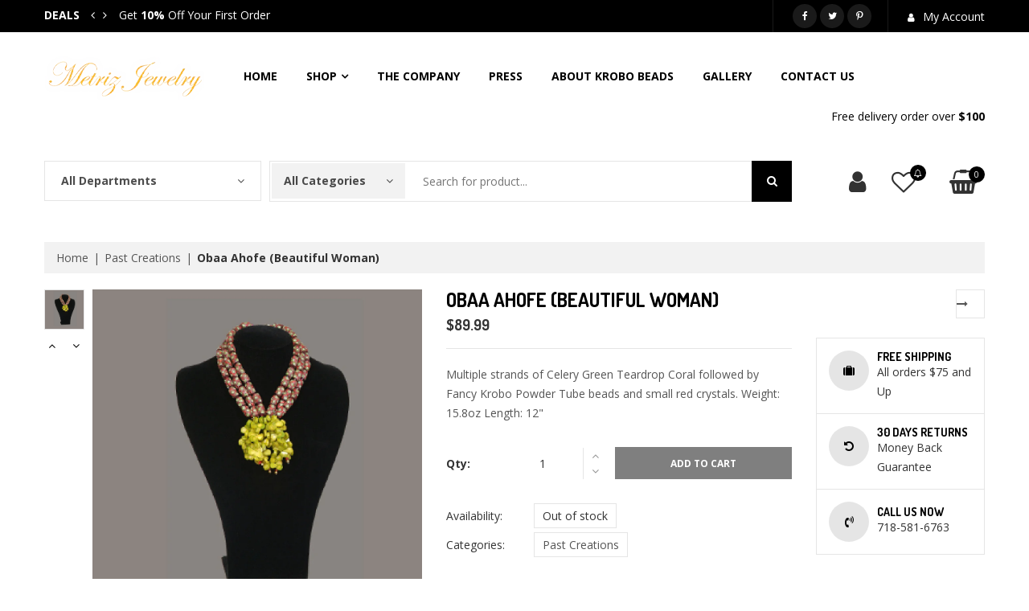

--- FILE ---
content_type: text/html; charset=utf-8
request_url: https://metrizjewelry.com/collections/past-creations/products/obaa-ahofe-beautiful-woman-1
body_size: 20718
content:
<!DOCTYPE html>
<!--[if IE 8]><html class="no-js lt-ie9" lang="en"> <![endif]-->
<!--[if IE 9 ]><html class="ie9 no-js"> <![endif]-->
<!--[if (gt IE 9)|!(IE)]><!--> <html class="no-js"> <!--<![endif]-->
<head>

  <!-- Basic page needs ================================================== -->
  <meta charset="utf-8">
  <meta http-equiv="X-UA-Compatible" content="IE=edge">

  <!-- Title and description ================================================== -->
  <title>
    Obaa Ahofe (Beautiful Woman) &ndash; Metriz Jewelry
  </title>

  
  <meta name="description" content="Multiple strands of Celery Green Teardrop Coral followed by Fancy Krobo Powder Tube beads and small red crystals. Weight: 15.8oz Length: 12&quot;">
  

  <!-- Helpers ================================================== -->
  <!-- /snippets/social-meta-tags.liquid -->



<link rel="shortcut icon" href="//metrizjewelry.com/cdn/shop/t/2/assets/favicon.png?v=81476209172815606791614979627" type="image/png" />

<link rel="apple-touch-icon-precomposed" href="//metrizjewelry.com/cdn/shop/t/2/assets/icon-for-mobile.png?v=165163046446043248421612825510" />
<link rel="apple-touch-icon-precomposed" sizes="57x57" href="//metrizjewelry.com/cdn/shop/t/2/assets/icon-for-mobile_57x57.png?v=165163046446043248421612825510" />
<link rel="apple-touch-icon-precomposed" sizes="60x60" href="//metrizjewelry.com/cdn/shop/t/2/assets/icon-for-mobile_60x60.png?v=165163046446043248421612825510" />
<link rel="apple-touch-icon-precomposed" sizes="72x72" href="//metrizjewelry.com/cdn/shop/t/2/assets/icon-for-mobile_72x72.png?v=165163046446043248421612825510" />
<link rel="apple-touch-icon-precomposed" sizes="76x76" href="//metrizjewelry.com/cdn/shop/t/2/assets/icon-for-mobile_76x76.png?v=165163046446043248421612825510" />
<link rel="apple-touch-icon-precomposed" sizes="114x114" href="//metrizjewelry.com/cdn/shop/t/2/assets/icon-for-mobile_114x114.png?v=165163046446043248421612825510" />
<link rel="apple-touch-icon-precomposed" sizes="120x120" href="//metrizjewelry.com/cdn/shop/t/2/assets/icon-for-mobile_120x120.png?v=165163046446043248421612825510" />
<link rel="apple-touch-icon-precomposed" sizes="144x144" href="//metrizjewelry.com/cdn/shop/t/2/assets/icon-for-mobile_144x144.png?v=165163046446043248421612825510" />
<link rel="apple-touch-icon-precomposed" sizes="152x152" href="//metrizjewelry.com/cdn/shop/t/2/assets/icon-for-mobile_152x152.png?v=165163046446043248421612825510" />



  <meta property="og:type" content="product">
  <meta property="og:title" content="Obaa Ahofe (Beautiful Woman)">
  
  <meta property="og:image" content="http://metrizjewelry.com/cdn/shop/products/ObaaPaaIndustriousWoman-08_grande.jpg?v=1619792524">
  <meta property="og:image:secure_url" content="https://metrizjewelry.com/cdn/shop/products/ObaaPaaIndustriousWoman-08_grande.jpg?v=1619792524">
  
  <meta property="og:price:amount" content="89.99">
  <meta property="og:price:currency" content="USD">


  <meta property="og:description" content="Multiple strands of Celery Green Teardrop Coral followed by Fancy Krobo Powder Tube beads and small red crystals. Weight: 15.8oz Length: 12&quot;">

  <meta property="og:url" content="https://metrizjewelry.com/products/obaa-ahofe-beautiful-woman-1">
  <meta property="og:site_name" content="Metriz Jewelry">





<meta name="twitter:card" content="summary">

  <meta name="twitter:title" content="Obaa Ahofe (Beautiful Woman)">
  <meta name="twitter:description" content="Multiple strands of Celery Green Teardrop Coral followed by Fancy Krobo Powder Tube beads and small red crystals. Weight: 15.8oz Length: 12&quot;">
  <meta name="twitter:image" content="https://metrizjewelry.com/cdn/shop/products/ObaaPaaIndustriousWoman-08_medium.jpg?v=1619792524">
  <meta name="twitter:image:width" content="240">
  <meta name="twitter:image:height" content="240">


  <link rel="canonical" href="https://metrizjewelry.com/products/obaa-ahofe-beautiful-woman-1">
  <meta name="viewport" content="width=device-width,initial-scale=1">
  <meta name="theme-color" content="#7fc9c4">
  <link rel="icon" href="//metrizjewelry.com/cdn/shop/t/2/assets/favicon.png?v=81476209172815606791614979627" type="image/png" sizes="16x16">

  <!-- font -->
  
<link href="https://fonts.googleapis.com/css?family=Anton|Dosis:200,300,400,500,600,700,800|Great+Vibes|Open+Sans:300,400,600,700,800|Poiret+One|Raleway:100,200,300,400,500,600,700,800,900" rel="stylesheet">


  <!-- CSS ================================================== -->
  
  <link href="//metrizjewelry.com/cdn/shop/t/2/assets/timber.scss.css?v=67193387753946553531674778118" rel="stylesheet" type="text/css" media="all" />
  
  
  
  <link href="//metrizjewelry.com/cdn/shop/t/2/assets/font-awesome.min.css?v=113312282277748132781610407778" rel="stylesheet" type="text/css" media="all" />
  <link href="//metrizjewelry.com/cdn/shop/t/2/assets/bootstrap.min.css?v=102160851808464328901610407772" rel="stylesheet" type="text/css" media="all" />
  <link href="//metrizjewelry.com/cdn/shop/t/2/assets/bootstrap-theme.min.css?v=393709714036680121610407771" rel="stylesheet" type="text/css" media="all" />
  <link href="//metrizjewelry.com/cdn/shop/t/2/assets/jquery.fancybox.min.css?v=76002018555647997861610407792" rel="stylesheet" type="text/css" media="all" />
  <link href="//metrizjewelry.com/cdn/shop/t/2/assets/jquery-ui.min.css?v=61104133471727331781610407789" rel="stylesheet" type="text/css" media="all" />
  <link href="//metrizjewelry.com/cdn/shop/t/2/assets/owl.carousel.min.css?v=132019918830536283821610407798" rel="stylesheet" type="text/css" media="all" />
  <link href="//metrizjewelry.com/cdn/shop/t/2/assets/owl.transitions.min.css?v=50189016190907167501610407800" rel="stylesheet" type="text/css" media="all" />
  <link href="//metrizjewelry.com/cdn/shop/t/2/assets/jquery.mCustomScrollbar.min.css?v=37042817131900232261610407793" rel="stylesheet" type="text/css" media="all" />
  <link href="//metrizjewelry.com/cdn/shop/t/2/assets/owl.theme.min.css?v=76336747879529463701610407799" rel="stylesheet" type="text/css" media="all" />
  <link href="//metrizjewelry.com/cdn/shop/t/2/assets/animate.min.css?v=122059697545048463501610407770" rel="stylesheet" type="text/css" media="all" />
  <link href="//metrizjewelry.com/cdn/shop/t/2/assets/hover.min.css?v=24094473378596728901610407783" rel="stylesheet" type="text/css" media="all" />
  <link href="//metrizjewelry.com/cdn/shop/t/2/assets/theme.css?v=32126130214013875911610407833" rel="stylesheet" type="text/css" media="all" />
  <link href="//metrizjewelry.com/cdn/shop/t/2/assets/responsive.css?v=162955989887374918751610407802" rel="stylesheet" type="text/css" media="all" />
  <link href="//metrizjewelry.com/cdn/shop/t/2/assets/browser.css?v=71499096376492492221610407773" rel="stylesheet" type="text/css" media="all" />
<!--   <link href="//metrizjewelry.com/cdn/shop/t/2/assets/rtl.css?v=128265736445338234321610407802" rel="stylesheet" type="text/css" media="all" /> -->
  
  <link href="//metrizjewelry.com/cdn/shop/t/2/assets/engo-customize.scss.css?v=154045598283045213381610407832" rel="stylesheet" type="text/css" media="all" />

  <!-- Header hook for plugins ================================================== -->
  <script>window.performance && window.performance.mark && window.performance.mark('shopify.content_for_header.start');</script><meta name="facebook-domain-verification" content="9b5dfvfhilsb6tos63zcvczwfevsj8">
<meta name="facebook-domain-verification" content="pmewirco3dpjkkjqpk3vsd3ayzh642">
<meta id="shopify-digital-wallet" name="shopify-digital-wallet" content="/53201797311/digital_wallets/dialog">
<meta name="shopify-checkout-api-token" content="a0cfbfaa7a28967203d0039dbcdef71a">
<meta id="in-context-paypal-metadata" data-shop-id="53201797311" data-venmo-supported="true" data-environment="production" data-locale="en_US" data-paypal-v4="true" data-currency="USD">
<link rel="alternate" type="application/json+oembed" href="https://metrizjewelry.com/products/obaa-ahofe-beautiful-woman-1.oembed">
<script async="async" src="/checkouts/internal/preloads.js?locale=en-US"></script>
<script id="shopify-features" type="application/json">{"accessToken":"a0cfbfaa7a28967203d0039dbcdef71a","betas":["rich-media-storefront-analytics"],"domain":"metrizjewelry.com","predictiveSearch":true,"shopId":53201797311,"locale":"en"}</script>
<script>var Shopify = Shopify || {};
Shopify.shop = "metriz-jewelry.myshopify.com";
Shopify.locale = "en";
Shopify.currency = {"active":"USD","rate":"1.0"};
Shopify.country = "US";
Shopify.theme = {"name":"MetrizJewelry-JewelryDark","id":118128378047,"schema_name":"BW Store","schema_version":"1.0.0","theme_store_id":null,"role":"main"};
Shopify.theme.handle = "null";
Shopify.theme.style = {"id":null,"handle":null};
Shopify.cdnHost = "metrizjewelry.com/cdn";
Shopify.routes = Shopify.routes || {};
Shopify.routes.root = "/";</script>
<script type="module">!function(o){(o.Shopify=o.Shopify||{}).modules=!0}(window);</script>
<script>!function(o){function n(){var o=[];function n(){o.push(Array.prototype.slice.apply(arguments))}return n.q=o,n}var t=o.Shopify=o.Shopify||{};t.loadFeatures=n(),t.autoloadFeatures=n()}(window);</script>
<script id="shop-js-analytics" type="application/json">{"pageType":"product"}</script>
<script defer="defer" async type="module" src="//metrizjewelry.com/cdn/shopifycloud/shop-js/modules/v2/client.init-shop-cart-sync_BT-GjEfc.en.esm.js"></script>
<script defer="defer" async type="module" src="//metrizjewelry.com/cdn/shopifycloud/shop-js/modules/v2/chunk.common_D58fp_Oc.esm.js"></script>
<script defer="defer" async type="module" src="//metrizjewelry.com/cdn/shopifycloud/shop-js/modules/v2/chunk.modal_xMitdFEc.esm.js"></script>
<script type="module">
  await import("//metrizjewelry.com/cdn/shopifycloud/shop-js/modules/v2/client.init-shop-cart-sync_BT-GjEfc.en.esm.js");
await import("//metrizjewelry.com/cdn/shopifycloud/shop-js/modules/v2/chunk.common_D58fp_Oc.esm.js");
await import("//metrizjewelry.com/cdn/shopifycloud/shop-js/modules/v2/chunk.modal_xMitdFEc.esm.js");

  window.Shopify.SignInWithShop?.initShopCartSync?.({"fedCMEnabled":true,"windoidEnabled":true});

</script>
<script id="__st">var __st={"a":53201797311,"offset":-18000,"reqid":"911b1b8f-0973-46c0-8756-52848ca1f956-1769165745","pageurl":"metrizjewelry.com\/collections\/past-creations\/products\/obaa-ahofe-beautiful-woman-1","u":"cded4a74308b","p":"product","rtyp":"product","rid":6663036764351};</script>
<script>window.ShopifyPaypalV4VisibilityTracking = true;</script>
<script id="captcha-bootstrap">!function(){'use strict';const t='contact',e='account',n='new_comment',o=[[t,t],['blogs',n],['comments',n],[t,'customer']],c=[[e,'customer_login'],[e,'guest_login'],[e,'recover_customer_password'],[e,'create_customer']],r=t=>t.map((([t,e])=>`form[action*='/${t}']:not([data-nocaptcha='true']) input[name='form_type'][value='${e}']`)).join(','),a=t=>()=>t?[...document.querySelectorAll(t)].map((t=>t.form)):[];function s(){const t=[...o],e=r(t);return a(e)}const i='password',u='form_key',d=['recaptcha-v3-token','g-recaptcha-response','h-captcha-response',i],f=()=>{try{return window.sessionStorage}catch{return}},m='__shopify_v',_=t=>t.elements[u];function p(t,e,n=!1){try{const o=window.sessionStorage,c=JSON.parse(o.getItem(e)),{data:r}=function(t){const{data:e,action:n}=t;return t[m]||n?{data:e,action:n}:{data:t,action:n}}(c);for(const[e,n]of Object.entries(r))t.elements[e]&&(t.elements[e].value=n);n&&o.removeItem(e)}catch(o){console.error('form repopulation failed',{error:o})}}const l='form_type',E='cptcha';function T(t){t.dataset[E]=!0}const w=window,h=w.document,L='Shopify',v='ce_forms',y='captcha';let A=!1;((t,e)=>{const n=(g='f06e6c50-85a8-45c8-87d0-21a2b65856fe',I='https://cdn.shopify.com/shopifycloud/storefront-forms-hcaptcha/ce_storefront_forms_captcha_hcaptcha.v1.5.2.iife.js',D={infoText:'Protected by hCaptcha',privacyText:'Privacy',termsText:'Terms'},(t,e,n)=>{const o=w[L][v],c=o.bindForm;if(c)return c(t,g,e,D).then(n);var r;o.q.push([[t,g,e,D],n]),r=I,A||(h.body.append(Object.assign(h.createElement('script'),{id:'captcha-provider',async:!0,src:r})),A=!0)});var g,I,D;w[L]=w[L]||{},w[L][v]=w[L][v]||{},w[L][v].q=[],w[L][y]=w[L][y]||{},w[L][y].protect=function(t,e){n(t,void 0,e),T(t)},Object.freeze(w[L][y]),function(t,e,n,w,h,L){const[v,y,A,g]=function(t,e,n){const i=e?o:[],u=t?c:[],d=[...i,...u],f=r(d),m=r(i),_=r(d.filter((([t,e])=>n.includes(e))));return[a(f),a(m),a(_),s()]}(w,h,L),I=t=>{const e=t.target;return e instanceof HTMLFormElement?e:e&&e.form},D=t=>v().includes(t);t.addEventListener('submit',(t=>{const e=I(t);if(!e)return;const n=D(e)&&!e.dataset.hcaptchaBound&&!e.dataset.recaptchaBound,o=_(e),c=g().includes(e)&&(!o||!o.value);(n||c)&&t.preventDefault(),c&&!n&&(function(t){try{if(!f())return;!function(t){const e=f();if(!e)return;const n=_(t);if(!n)return;const o=n.value;o&&e.removeItem(o)}(t);const e=Array.from(Array(32),(()=>Math.random().toString(36)[2])).join('');!function(t,e){_(t)||t.append(Object.assign(document.createElement('input'),{type:'hidden',name:u})),t.elements[u].value=e}(t,e),function(t,e){const n=f();if(!n)return;const o=[...t.querySelectorAll(`input[type='${i}']`)].map((({name:t})=>t)),c=[...d,...o],r={};for(const[a,s]of new FormData(t).entries())c.includes(a)||(r[a]=s);n.setItem(e,JSON.stringify({[m]:1,action:t.action,data:r}))}(t,e)}catch(e){console.error('failed to persist form',e)}}(e),e.submit())}));const S=(t,e)=>{t&&!t.dataset[E]&&(n(t,e.some((e=>e===t))),T(t))};for(const o of['focusin','change'])t.addEventListener(o,(t=>{const e=I(t);D(e)&&S(e,y())}));const B=e.get('form_key'),M=e.get(l),P=B&&M;t.addEventListener('DOMContentLoaded',(()=>{const t=y();if(P)for(const e of t)e.elements[l].value===M&&p(e,B);[...new Set([...A(),...v().filter((t=>'true'===t.dataset.shopifyCaptcha))])].forEach((e=>S(e,t)))}))}(h,new URLSearchParams(w.location.search),n,t,e,['guest_login'])})(!0,!0)}();</script>
<script integrity="sha256-4kQ18oKyAcykRKYeNunJcIwy7WH5gtpwJnB7kiuLZ1E=" data-source-attribution="shopify.loadfeatures" defer="defer" src="//metrizjewelry.com/cdn/shopifycloud/storefront/assets/storefront/load_feature-a0a9edcb.js" crossorigin="anonymous"></script>
<script data-source-attribution="shopify.dynamic_checkout.dynamic.init">var Shopify=Shopify||{};Shopify.PaymentButton=Shopify.PaymentButton||{isStorefrontPortableWallets:!0,init:function(){window.Shopify.PaymentButton.init=function(){};var t=document.createElement("script");t.src="https://metrizjewelry.com/cdn/shopifycloud/portable-wallets/latest/portable-wallets.en.js",t.type="module",document.head.appendChild(t)}};
</script>
<script data-source-attribution="shopify.dynamic_checkout.buyer_consent">
  function portableWalletsHideBuyerConsent(e){var t=document.getElementById("shopify-buyer-consent"),n=document.getElementById("shopify-subscription-policy-button");t&&n&&(t.classList.add("hidden"),t.setAttribute("aria-hidden","true"),n.removeEventListener("click",e))}function portableWalletsShowBuyerConsent(e){var t=document.getElementById("shopify-buyer-consent"),n=document.getElementById("shopify-subscription-policy-button");t&&n&&(t.classList.remove("hidden"),t.removeAttribute("aria-hidden"),n.addEventListener("click",e))}window.Shopify?.PaymentButton&&(window.Shopify.PaymentButton.hideBuyerConsent=portableWalletsHideBuyerConsent,window.Shopify.PaymentButton.showBuyerConsent=portableWalletsShowBuyerConsent);
</script>
<script data-source-attribution="shopify.dynamic_checkout.cart.bootstrap">document.addEventListener("DOMContentLoaded",(function(){function t(){return document.querySelector("shopify-accelerated-checkout-cart, shopify-accelerated-checkout")}if(t())Shopify.PaymentButton.init();else{new MutationObserver((function(e,n){t()&&(Shopify.PaymentButton.init(),n.disconnect())})).observe(document.body,{childList:!0,subtree:!0})}}));
</script>
<link id="shopify-accelerated-checkout-styles" rel="stylesheet" media="screen" href="https://metrizjewelry.com/cdn/shopifycloud/portable-wallets/latest/accelerated-checkout-backwards-compat.css" crossorigin="anonymous">
<style id="shopify-accelerated-checkout-cart">
        #shopify-buyer-consent {
  margin-top: 1em;
  display: inline-block;
  width: 100%;
}

#shopify-buyer-consent.hidden {
  display: none;
}

#shopify-subscription-policy-button {
  background: none;
  border: none;
  padding: 0;
  text-decoration: underline;
  font-size: inherit;
  cursor: pointer;
}

#shopify-subscription-policy-button::before {
  box-shadow: none;
}

      </style>

<script>window.performance && window.performance.mark && window.performance.mark('shopify.content_for_header.end');</script>
  <!-- /snippets/oldIE-js.liquid -->


<!--[if lt IE 9]>
<script src="//cdnjs.cloudflare.com/ajax/libs/html5shiv/3.7.2/html5shiv.min.js" type="text/javascript"></script>
<script src="//metrizjewelry.com/cdn/shop/t/2/assets/respond.min.js?v=244" type="text/javascript"></script>
<link href="//metrizjewelry.com/cdn/shop/t/2/assets/respond-proxy.html" id="respond-proxy" rel="respond-proxy" />
<link href="//metrizjewelry.com/search?q=d1f02bdadfe878967374ae8fb42fb905" id="respond-redirect" rel="respond-redirect" />
<script src="//metrizjewelry.com/search?q=d1f02bdadfe878967374ae8fb42fb905" type="text/javascript"></script>
<![endif]-->



  <script src="//ajax.googleapis.com/ajax/libs/jquery/1.11.0/jquery.min.js" type="text/javascript"></script>
  <script src="//metrizjewelry.com/cdn/shopifycloud/storefront/assets/themes_support/api.jquery-7ab1a3a4.js" type="text/javascript"></script>
  <script src="//metrizjewelry.com/cdn/shop/t/2/assets/modernizr-2.8.3.min.js?v=174727525422211915231610407795" type="text/javascript"></script>
  <script src="//metrizjewelry.com/cdn/shopifycloud/storefront/assets/themes_support/option_selection-b017cd28.js" type="text/javascript"></script>


  <script>
    window.ajax_cart = true;
    window.money_format = '${{amount}} USD';
    window.shop_currency = 'USD';
    window.show_multiple_currencies = true;
    window.loading_url = "//metrizjewelry.com/cdn/shop/t/2/assets/loader.gif?v=9076874988191347041610407794";
    window.use_color_swatch = true;
    window.product_image_resize = true;
    window.enable_sidebar_multiple_choice = true;

    window.file_url = "//metrizjewelry.com/cdn/shop/files/?v=244";
    window.asset_url = "";
    window.images_size = {
      is_crop: true,
      ratio_width : 1,
      ratio_height : 1,
    };
    window.inventory_text = {
      in_stock: "In Stock",
      many_in_stock: "Translation missing: en.products.product.many_in_stock",
      out_of_stock: "Out Of Stock",
      add_to_cart: "Add to Cart",
      sold_out: "Sold Out",
      unavailable: "Unavailable"
    };

    window.sidebar_toggle = {
      show_sidebar_toggle: "Translation missing: en.general.sidebar_toggle.show_sidebar_toggle",
      hide_sidebar_toggle: "Translation missing: en.general.sidebar_toggle.hide_sidebar_toggle"
    };

  </script>

  
  

  <!-- /snippets/social-meta-tags.liquid -->



<link rel="shortcut icon" href="//metrizjewelry.com/cdn/shop/t/2/assets/favicon.png?v=81476209172815606791614979627" type="image/png" />

<link rel="apple-touch-icon-precomposed" href="//metrizjewelry.com/cdn/shop/t/2/assets/icon-for-mobile.png?v=165163046446043248421612825510" />
<link rel="apple-touch-icon-precomposed" sizes="57x57" href="//metrizjewelry.com/cdn/shop/t/2/assets/icon-for-mobile_57x57.png?v=165163046446043248421612825510" />
<link rel="apple-touch-icon-precomposed" sizes="60x60" href="//metrizjewelry.com/cdn/shop/t/2/assets/icon-for-mobile_60x60.png?v=165163046446043248421612825510" />
<link rel="apple-touch-icon-precomposed" sizes="72x72" href="//metrizjewelry.com/cdn/shop/t/2/assets/icon-for-mobile_72x72.png?v=165163046446043248421612825510" />
<link rel="apple-touch-icon-precomposed" sizes="76x76" href="//metrizjewelry.com/cdn/shop/t/2/assets/icon-for-mobile_76x76.png?v=165163046446043248421612825510" />
<link rel="apple-touch-icon-precomposed" sizes="114x114" href="//metrizjewelry.com/cdn/shop/t/2/assets/icon-for-mobile_114x114.png?v=165163046446043248421612825510" />
<link rel="apple-touch-icon-precomposed" sizes="120x120" href="//metrizjewelry.com/cdn/shop/t/2/assets/icon-for-mobile_120x120.png?v=165163046446043248421612825510" />
<link rel="apple-touch-icon-precomposed" sizes="144x144" href="//metrizjewelry.com/cdn/shop/t/2/assets/icon-for-mobile_144x144.png?v=165163046446043248421612825510" />
<link rel="apple-touch-icon-precomposed" sizes="152x152" href="//metrizjewelry.com/cdn/shop/t/2/assets/icon-for-mobile_152x152.png?v=165163046446043248421612825510" />



  <meta property="og:type" content="product">
  <meta property="og:title" content="Obaa Ahofe (Beautiful Woman)">
  
  <meta property="og:image" content="http://metrizjewelry.com/cdn/shop/products/ObaaPaaIndustriousWoman-08_grande.jpg?v=1619792524">
  <meta property="og:image:secure_url" content="https://metrizjewelry.com/cdn/shop/products/ObaaPaaIndustriousWoman-08_grande.jpg?v=1619792524">
  
  <meta property="og:price:amount" content="89.99">
  <meta property="og:price:currency" content="USD">


  <meta property="og:description" content="Multiple strands of Celery Green Teardrop Coral followed by Fancy Krobo Powder Tube beads and small red crystals. Weight: 15.8oz Length: 12&quot;">

  <meta property="og:url" content="https://metrizjewelry.com/products/obaa-ahofe-beautiful-woman-1">
  <meta property="og:site_name" content="Metriz Jewelry">





<meta name="twitter:card" content="summary">

  <meta name="twitter:title" content="Obaa Ahofe (Beautiful Woman)">
  <meta name="twitter:description" content="Multiple strands of Celery Green Teardrop Coral followed by Fancy Krobo Powder Tube beads and small red crystals. Weight: 15.8oz Length: 12&quot;">
  <meta name="twitter:image" content="https://metrizjewelry.com/cdn/shop/products/ObaaPaaIndustriousWoman-08_medium.jpg?v=1619792524">
  <meta name="twitter:image:width" content="240">
  <meta name="twitter:image:height" content="240">



 

<script>window.__pagefly_analytics_settings__ = {"acceptTracking":false};</script>
 <link href="https://monorail-edge.shopifysvc.com" rel="dns-prefetch">
<script>(function(){if ("sendBeacon" in navigator && "performance" in window) {try {var session_token_from_headers = performance.getEntriesByType('navigation')[0].serverTiming.find(x => x.name == '_s').description;} catch {var session_token_from_headers = undefined;}var session_cookie_matches = document.cookie.match(/_shopify_s=([^;]*)/);var session_token_from_cookie = session_cookie_matches && session_cookie_matches.length === 2 ? session_cookie_matches[1] : "";var session_token = session_token_from_headers || session_token_from_cookie || "";function handle_abandonment_event(e) {var entries = performance.getEntries().filter(function(entry) {return /monorail-edge.shopifysvc.com/.test(entry.name);});if (!window.abandonment_tracked && entries.length === 0) {window.abandonment_tracked = true;var currentMs = Date.now();var navigation_start = performance.timing.navigationStart;var payload = {shop_id: 53201797311,url: window.location.href,navigation_start,duration: currentMs - navigation_start,session_token,page_type: "product"};window.navigator.sendBeacon("https://monorail-edge.shopifysvc.com/v1/produce", JSON.stringify({schema_id: "online_store_buyer_site_abandonment/1.1",payload: payload,metadata: {event_created_at_ms: currentMs,event_sent_at_ms: currentMs}}));}}window.addEventListener('pagehide', handle_abandonment_event);}}());</script>
<script id="web-pixels-manager-setup">(function e(e,d,r,n,o){if(void 0===o&&(o={}),!Boolean(null===(a=null===(i=window.Shopify)||void 0===i?void 0:i.analytics)||void 0===a?void 0:a.replayQueue)){var i,a;window.Shopify=window.Shopify||{};var t=window.Shopify;t.analytics=t.analytics||{};var s=t.analytics;s.replayQueue=[],s.publish=function(e,d,r){return s.replayQueue.push([e,d,r]),!0};try{self.performance.mark("wpm:start")}catch(e){}var l=function(){var e={modern:/Edge?\/(1{2}[4-9]|1[2-9]\d|[2-9]\d{2}|\d{4,})\.\d+(\.\d+|)|Firefox\/(1{2}[4-9]|1[2-9]\d|[2-9]\d{2}|\d{4,})\.\d+(\.\d+|)|Chrom(ium|e)\/(9{2}|\d{3,})\.\d+(\.\d+|)|(Maci|X1{2}).+ Version\/(15\.\d+|(1[6-9]|[2-9]\d|\d{3,})\.\d+)([,.]\d+|)( \(\w+\)|)( Mobile\/\w+|) Safari\/|Chrome.+OPR\/(9{2}|\d{3,})\.\d+\.\d+|(CPU[ +]OS|iPhone[ +]OS|CPU[ +]iPhone|CPU IPhone OS|CPU iPad OS)[ +]+(15[._]\d+|(1[6-9]|[2-9]\d|\d{3,})[._]\d+)([._]\d+|)|Android:?[ /-](13[3-9]|1[4-9]\d|[2-9]\d{2}|\d{4,})(\.\d+|)(\.\d+|)|Android.+Firefox\/(13[5-9]|1[4-9]\d|[2-9]\d{2}|\d{4,})\.\d+(\.\d+|)|Android.+Chrom(ium|e)\/(13[3-9]|1[4-9]\d|[2-9]\d{2}|\d{4,})\.\d+(\.\d+|)|SamsungBrowser\/([2-9]\d|\d{3,})\.\d+/,legacy:/Edge?\/(1[6-9]|[2-9]\d|\d{3,})\.\d+(\.\d+|)|Firefox\/(5[4-9]|[6-9]\d|\d{3,})\.\d+(\.\d+|)|Chrom(ium|e)\/(5[1-9]|[6-9]\d|\d{3,})\.\d+(\.\d+|)([\d.]+$|.*Safari\/(?![\d.]+ Edge\/[\d.]+$))|(Maci|X1{2}).+ Version\/(10\.\d+|(1[1-9]|[2-9]\d|\d{3,})\.\d+)([,.]\d+|)( \(\w+\)|)( Mobile\/\w+|) Safari\/|Chrome.+OPR\/(3[89]|[4-9]\d|\d{3,})\.\d+\.\d+|(CPU[ +]OS|iPhone[ +]OS|CPU[ +]iPhone|CPU IPhone OS|CPU iPad OS)[ +]+(10[._]\d+|(1[1-9]|[2-9]\d|\d{3,})[._]\d+)([._]\d+|)|Android:?[ /-](13[3-9]|1[4-9]\d|[2-9]\d{2}|\d{4,})(\.\d+|)(\.\d+|)|Mobile Safari.+OPR\/([89]\d|\d{3,})\.\d+\.\d+|Android.+Firefox\/(13[5-9]|1[4-9]\d|[2-9]\d{2}|\d{4,})\.\d+(\.\d+|)|Android.+Chrom(ium|e)\/(13[3-9]|1[4-9]\d|[2-9]\d{2}|\d{4,})\.\d+(\.\d+|)|Android.+(UC? ?Browser|UCWEB|U3)[ /]?(15\.([5-9]|\d{2,})|(1[6-9]|[2-9]\d|\d{3,})\.\d+)\.\d+|SamsungBrowser\/(5\.\d+|([6-9]|\d{2,})\.\d+)|Android.+MQ{2}Browser\/(14(\.(9|\d{2,})|)|(1[5-9]|[2-9]\d|\d{3,})(\.\d+|))(\.\d+|)|K[Aa][Ii]OS\/(3\.\d+|([4-9]|\d{2,})\.\d+)(\.\d+|)/},d=e.modern,r=e.legacy,n=navigator.userAgent;return n.match(d)?"modern":n.match(r)?"legacy":"unknown"}(),u="modern"===l?"modern":"legacy",c=(null!=n?n:{modern:"",legacy:""})[u],f=function(e){return[e.baseUrl,"/wpm","/b",e.hashVersion,"modern"===e.buildTarget?"m":"l",".js"].join("")}({baseUrl:d,hashVersion:r,buildTarget:u}),m=function(e){var d=e.version,r=e.bundleTarget,n=e.surface,o=e.pageUrl,i=e.monorailEndpoint;return{emit:function(e){var a=e.status,t=e.errorMsg,s=(new Date).getTime(),l=JSON.stringify({metadata:{event_sent_at_ms:s},events:[{schema_id:"web_pixels_manager_load/3.1",payload:{version:d,bundle_target:r,page_url:o,status:a,surface:n,error_msg:t},metadata:{event_created_at_ms:s}}]});if(!i)return console&&console.warn&&console.warn("[Web Pixels Manager] No Monorail endpoint provided, skipping logging."),!1;try{return self.navigator.sendBeacon.bind(self.navigator)(i,l)}catch(e){}var u=new XMLHttpRequest;try{return u.open("POST",i,!0),u.setRequestHeader("Content-Type","text/plain"),u.send(l),!0}catch(e){return console&&console.warn&&console.warn("[Web Pixels Manager] Got an unhandled error while logging to Monorail."),!1}}}}({version:r,bundleTarget:l,surface:e.surface,pageUrl:self.location.href,monorailEndpoint:e.monorailEndpoint});try{o.browserTarget=l,function(e){var d=e.src,r=e.async,n=void 0===r||r,o=e.onload,i=e.onerror,a=e.sri,t=e.scriptDataAttributes,s=void 0===t?{}:t,l=document.createElement("script"),u=document.querySelector("head"),c=document.querySelector("body");if(l.async=n,l.src=d,a&&(l.integrity=a,l.crossOrigin="anonymous"),s)for(var f in s)if(Object.prototype.hasOwnProperty.call(s,f))try{l.dataset[f]=s[f]}catch(e){}if(o&&l.addEventListener("load",o),i&&l.addEventListener("error",i),u)u.appendChild(l);else{if(!c)throw new Error("Did not find a head or body element to append the script");c.appendChild(l)}}({src:f,async:!0,onload:function(){if(!function(){var e,d;return Boolean(null===(d=null===(e=window.Shopify)||void 0===e?void 0:e.analytics)||void 0===d?void 0:d.initialized)}()){var d=window.webPixelsManager.init(e)||void 0;if(d){var r=window.Shopify.analytics;r.replayQueue.forEach((function(e){var r=e[0],n=e[1],o=e[2];d.publishCustomEvent(r,n,o)})),r.replayQueue=[],r.publish=d.publishCustomEvent,r.visitor=d.visitor,r.initialized=!0}}},onerror:function(){return m.emit({status:"failed",errorMsg:"".concat(f," has failed to load")})},sri:function(e){var d=/^sha384-[A-Za-z0-9+/=]+$/;return"string"==typeof e&&d.test(e)}(c)?c:"",scriptDataAttributes:o}),m.emit({status:"loading"})}catch(e){m.emit({status:"failed",errorMsg:(null==e?void 0:e.message)||"Unknown error"})}}})({shopId: 53201797311,storefrontBaseUrl: "https://metrizjewelry.com",extensionsBaseUrl: "https://extensions.shopifycdn.com/cdn/shopifycloud/web-pixels-manager",monorailEndpoint: "https://monorail-edge.shopifysvc.com/unstable/produce_batch",surface: "storefront-renderer",enabledBetaFlags: ["2dca8a86"],webPixelsConfigList: [{"id":"shopify-app-pixel","configuration":"{}","eventPayloadVersion":"v1","runtimeContext":"STRICT","scriptVersion":"0450","apiClientId":"shopify-pixel","type":"APP","privacyPurposes":["ANALYTICS","MARKETING"]},{"id":"shopify-custom-pixel","eventPayloadVersion":"v1","runtimeContext":"LAX","scriptVersion":"0450","apiClientId":"shopify-pixel","type":"CUSTOM","privacyPurposes":["ANALYTICS","MARKETING"]}],isMerchantRequest: false,initData: {"shop":{"name":"Metriz Jewelry","paymentSettings":{"currencyCode":"USD"},"myshopifyDomain":"metriz-jewelry.myshopify.com","countryCode":"US","storefrontUrl":"https:\/\/metrizjewelry.com"},"customer":null,"cart":null,"checkout":null,"productVariants":[{"price":{"amount":89.99,"currencyCode":"USD"},"product":{"title":"Obaa Ahofe (Beautiful Woman)","vendor":"Metriz Jewelry","id":"6663036764351","untranslatedTitle":"Obaa Ahofe (Beautiful Woman)","url":"\/products\/obaa-ahofe-beautiful-woman-1","type":""},"id":"39721024061631","image":{"src":"\/\/metrizjewelry.com\/cdn\/shop\/products\/ObaaPaaIndustriousWoman-08.jpg?v=1619792524"},"sku":"","title":"Default Title","untranslatedTitle":"Default Title"}],"purchasingCompany":null},},"https://metrizjewelry.com/cdn","fcfee988w5aeb613cpc8e4bc33m6693e112",{"modern":"","legacy":""},{"shopId":"53201797311","storefrontBaseUrl":"https:\/\/metrizjewelry.com","extensionBaseUrl":"https:\/\/extensions.shopifycdn.com\/cdn\/shopifycloud\/web-pixels-manager","surface":"storefront-renderer","enabledBetaFlags":"[\"2dca8a86\"]","isMerchantRequest":"false","hashVersion":"fcfee988w5aeb613cpc8e4bc33m6693e112","publish":"custom","events":"[[\"page_viewed\",{}],[\"product_viewed\",{\"productVariant\":{\"price\":{\"amount\":89.99,\"currencyCode\":\"USD\"},\"product\":{\"title\":\"Obaa Ahofe (Beautiful Woman)\",\"vendor\":\"Metriz Jewelry\",\"id\":\"6663036764351\",\"untranslatedTitle\":\"Obaa Ahofe (Beautiful Woman)\",\"url\":\"\/products\/obaa-ahofe-beautiful-woman-1\",\"type\":\"\"},\"id\":\"39721024061631\",\"image\":{\"src\":\"\/\/metrizjewelry.com\/cdn\/shop\/products\/ObaaPaaIndustriousWoman-08.jpg?v=1619792524\"},\"sku\":\"\",\"title\":\"Default Title\",\"untranslatedTitle\":\"Default Title\"}}]]"});</script><script>
  window.ShopifyAnalytics = window.ShopifyAnalytics || {};
  window.ShopifyAnalytics.meta = window.ShopifyAnalytics.meta || {};
  window.ShopifyAnalytics.meta.currency = 'USD';
  var meta = {"product":{"id":6663036764351,"gid":"gid:\/\/shopify\/Product\/6663036764351","vendor":"Metriz Jewelry","type":"","handle":"obaa-ahofe-beautiful-woman-1","variants":[{"id":39721024061631,"price":8999,"name":"Obaa Ahofe (Beautiful Woman)","public_title":null,"sku":""}],"remote":false},"page":{"pageType":"product","resourceType":"product","resourceId":6663036764351,"requestId":"911b1b8f-0973-46c0-8756-52848ca1f956-1769165745"}};
  for (var attr in meta) {
    window.ShopifyAnalytics.meta[attr] = meta[attr];
  }
</script>
<script class="analytics">
  (function () {
    var customDocumentWrite = function(content) {
      var jquery = null;

      if (window.jQuery) {
        jquery = window.jQuery;
      } else if (window.Checkout && window.Checkout.$) {
        jquery = window.Checkout.$;
      }

      if (jquery) {
        jquery('body').append(content);
      }
    };

    var hasLoggedConversion = function(token) {
      if (token) {
        return document.cookie.indexOf('loggedConversion=' + token) !== -1;
      }
      return false;
    }

    var setCookieIfConversion = function(token) {
      if (token) {
        var twoMonthsFromNow = new Date(Date.now());
        twoMonthsFromNow.setMonth(twoMonthsFromNow.getMonth() + 2);

        document.cookie = 'loggedConversion=' + token + '; expires=' + twoMonthsFromNow;
      }
    }

    var trekkie = window.ShopifyAnalytics.lib = window.trekkie = window.trekkie || [];
    if (trekkie.integrations) {
      return;
    }
    trekkie.methods = [
      'identify',
      'page',
      'ready',
      'track',
      'trackForm',
      'trackLink'
    ];
    trekkie.factory = function(method) {
      return function() {
        var args = Array.prototype.slice.call(arguments);
        args.unshift(method);
        trekkie.push(args);
        return trekkie;
      };
    };
    for (var i = 0; i < trekkie.methods.length; i++) {
      var key = trekkie.methods[i];
      trekkie[key] = trekkie.factory(key);
    }
    trekkie.load = function(config) {
      trekkie.config = config || {};
      trekkie.config.initialDocumentCookie = document.cookie;
      var first = document.getElementsByTagName('script')[0];
      var script = document.createElement('script');
      script.type = 'text/javascript';
      script.onerror = function(e) {
        var scriptFallback = document.createElement('script');
        scriptFallback.type = 'text/javascript';
        scriptFallback.onerror = function(error) {
                var Monorail = {
      produce: function produce(monorailDomain, schemaId, payload) {
        var currentMs = new Date().getTime();
        var event = {
          schema_id: schemaId,
          payload: payload,
          metadata: {
            event_created_at_ms: currentMs,
            event_sent_at_ms: currentMs
          }
        };
        return Monorail.sendRequest("https://" + monorailDomain + "/v1/produce", JSON.stringify(event));
      },
      sendRequest: function sendRequest(endpointUrl, payload) {
        // Try the sendBeacon API
        if (window && window.navigator && typeof window.navigator.sendBeacon === 'function' && typeof window.Blob === 'function' && !Monorail.isIos12()) {
          var blobData = new window.Blob([payload], {
            type: 'text/plain'
          });

          if (window.navigator.sendBeacon(endpointUrl, blobData)) {
            return true;
          } // sendBeacon was not successful

        } // XHR beacon

        var xhr = new XMLHttpRequest();

        try {
          xhr.open('POST', endpointUrl);
          xhr.setRequestHeader('Content-Type', 'text/plain');
          xhr.send(payload);
        } catch (e) {
          console.log(e);
        }

        return false;
      },
      isIos12: function isIos12() {
        return window.navigator.userAgent.lastIndexOf('iPhone; CPU iPhone OS 12_') !== -1 || window.navigator.userAgent.lastIndexOf('iPad; CPU OS 12_') !== -1;
      }
    };
    Monorail.produce('monorail-edge.shopifysvc.com',
      'trekkie_storefront_load_errors/1.1',
      {shop_id: 53201797311,
      theme_id: 118128378047,
      app_name: "storefront",
      context_url: window.location.href,
      source_url: "//metrizjewelry.com/cdn/s/trekkie.storefront.8d95595f799fbf7e1d32231b9a28fd43b70c67d3.min.js"});

        };
        scriptFallback.async = true;
        scriptFallback.src = '//metrizjewelry.com/cdn/s/trekkie.storefront.8d95595f799fbf7e1d32231b9a28fd43b70c67d3.min.js';
        first.parentNode.insertBefore(scriptFallback, first);
      };
      script.async = true;
      script.src = '//metrizjewelry.com/cdn/s/trekkie.storefront.8d95595f799fbf7e1d32231b9a28fd43b70c67d3.min.js';
      first.parentNode.insertBefore(script, first);
    };
    trekkie.load(
      {"Trekkie":{"appName":"storefront","development":false,"defaultAttributes":{"shopId":53201797311,"isMerchantRequest":null,"themeId":118128378047,"themeCityHash":"18384898934467748990","contentLanguage":"en","currency":"USD","eventMetadataId":"e6d14bed-e7b9-473b-ad72-dea2eb6a53ea"},"isServerSideCookieWritingEnabled":true,"monorailRegion":"shop_domain","enabledBetaFlags":["65f19447"]},"Session Attribution":{},"S2S":{"facebookCapiEnabled":false,"source":"trekkie-storefront-renderer","apiClientId":580111}}
    );

    var loaded = false;
    trekkie.ready(function() {
      if (loaded) return;
      loaded = true;

      window.ShopifyAnalytics.lib = window.trekkie;

      var originalDocumentWrite = document.write;
      document.write = customDocumentWrite;
      try { window.ShopifyAnalytics.merchantGoogleAnalytics.call(this); } catch(error) {};
      document.write = originalDocumentWrite;

      window.ShopifyAnalytics.lib.page(null,{"pageType":"product","resourceType":"product","resourceId":6663036764351,"requestId":"911b1b8f-0973-46c0-8756-52848ca1f956-1769165745","shopifyEmitted":true});

      var match = window.location.pathname.match(/checkouts\/(.+)\/(thank_you|post_purchase)/)
      var token = match? match[1]: undefined;
      if (!hasLoggedConversion(token)) {
        setCookieIfConversion(token);
        window.ShopifyAnalytics.lib.track("Viewed Product",{"currency":"USD","variantId":39721024061631,"productId":6663036764351,"productGid":"gid:\/\/shopify\/Product\/6663036764351","name":"Obaa Ahofe (Beautiful Woman)","price":"89.99","sku":"","brand":"Metriz Jewelry","variant":null,"category":"","nonInteraction":true,"remote":false},undefined,undefined,{"shopifyEmitted":true});
      window.ShopifyAnalytics.lib.track("monorail:\/\/trekkie_storefront_viewed_product\/1.1",{"currency":"USD","variantId":39721024061631,"productId":6663036764351,"productGid":"gid:\/\/shopify\/Product\/6663036764351","name":"Obaa Ahofe (Beautiful Woman)","price":"89.99","sku":"","brand":"Metriz Jewelry","variant":null,"category":"","nonInteraction":true,"remote":false,"referer":"https:\/\/metrizjewelry.com\/collections\/past-creations\/products\/obaa-ahofe-beautiful-woman-1"});
      }
    });


        var eventsListenerScript = document.createElement('script');
        eventsListenerScript.async = true;
        eventsListenerScript.src = "//metrizjewelry.com/cdn/shopifycloud/storefront/assets/shop_events_listener-3da45d37.js";
        document.getElementsByTagName('head')[0].appendChild(eventsListenerScript);

})();</script>
<script
  defer
  src="https://metrizjewelry.com/cdn/shopifycloud/perf-kit/shopify-perf-kit-3.0.4.min.js"
  data-application="storefront-renderer"
  data-shop-id="53201797311"
  data-render-region="gcp-us-central1"
  data-page-type="product"
  data-theme-instance-id="118128378047"
  data-theme-name="BW Store"
  data-theme-version="1.0.0"
  data-monorail-region="shop_domain"
  data-resource-timing-sampling-rate="10"
  data-shs="true"
  data-shs-beacon="true"
  data-shs-export-with-fetch="true"
  data-shs-logs-sample-rate="1"
  data-shs-beacon-endpoint="https://metrizjewelry.com/api/collect"
></script>
</head> 

<body class="preload" >
  
  <div class="wrap">

    <div id="shopify-section-header" class="shopify-section index-section"><!-- /sections/header.liquid -->


  
  <header id="header" >
  <div class="top-header bg-dark">
    <div class="container">
      <div class="row">
        
        <div class="col-md-6 col-sm-6 col-xs-12">
          <div class="hot-news pull-left">
            <h2 class="title14 text-uppercase white inline-block font-bold">Deals</h2>
            <div class="hot-news-slider inline-block">
              <div class="wrap-item" data-autoplay="true" data-itemscustom="[[0,1]]" data-pagination="false" data-navigation="true">
                
                <div class="item">
                  <h3 class="title14"><a href="/collections/all" class="white">Get <strong>10%</strong> off your first order</a></h3>
                </div>
                <div class="item">
                  <h3 class="title14"><a href="/collections/all" class="white">Get <strong>5%</strong> discount for all order</a></h3>
                </div>
                <div class="item">
                  <h3 class="title14"><a href="/collections/all" class="white">Free shipping for orders over <strong>$150</strong></a></h3>
                </div>
                
              </div>
            </div>
          </div>
        </div>
        
        
        
        <div class="col-md-6 col-sm-6 col-xs-12">
          <ul class="top-total-info list-inline-block pull-right">
            
            <li>
              <p class="desc dark call-phone title12"><i class="fa fa-volume-control-phone"></i><span class="title14">Call: 718-581-6763</span></p>
            </li>
            
            
            
            <li>
              <div class="top-social-network">
                <a href="https://www.facebook.com/" class="title12 white inline-block round"><i class="fa fa-facebook"></i></a>
                <a href="https://twitter.com/" class="title12 white inline-block round"><i class="fa fa-twitter"></i></a>
                <a href="https://www.pinterest.com/" class="title12 white inline-block round"><i class="fa fa-pinterest-p"></i></a>
              </div>
            </li>
            
            
            
            <li>
              
              <a href="/account" class="title12 white link-account"><i class="fa fa-user"></i><span class="title14">My Account</span></a>
              
            </li>
            
          </ul>
        </div>
        
      </div>
    </div>
  </div>
  <!-- End Top Header -->
  <div class="nav-header">
    <div class="container">
      <div class="row">
        <div class="col-md-12">
          <div class="logo logo1 pull-left">
            <a href="https://metrizjewelry.com">
              
              <img src="//metrizjewelry.com/cdn/shop/files/Logo.png?v=1612825126" width="200" alt="logo">
              
            </a>
          </div>
          <!-- End logo -->
          <nav class="main-nav main-nav1 pull-left ">
            <ul>
  
  
  
  
  

  
  
  
  
  
  
  
  
  
  
    
    <li><a href="/">Home</a></li>
    
  
  

  
  
  
  

  
  
  
  
  
  
  
  
  
  
    
    <li class="menu-item-has-children">
      <a href="/collections/all">Shop</a>
      <ul class="sub-menu">
        
        
          
          
          <li><a href="/collections/bracelets">Bracelets</a></li>
          
        
        
        
          
          
          <li><a href="/collections/earrings">Earrings</a></li>
          
        
        
        
          
          
          <li><a href="/collections/jewelry-sets">Jewelry Sets</a></li>
          
        
        
        
          
          
          <li><a href="/collections/necklaces">Necklaces</a></li>
          
        
        
        
          
          

            <li class="menu-item-has-children">
              <a href="/collections/past-creations">Past Creations</a>
              <ul class="sub-menu">
                
                    <li><a href="/collections/past-bracelets">Bracelets</a></li>
                
                    <li><a href="/collections/past-earrings">Earrings</a></li>
                
                    <li><a href="/collections/past-necklaces">Necklaces</a></li>
                
              </ul>
            </li>

          
        
        
      </ul>
    </li>

    
  
  

  
  
  
  

  
  
  
  
  
  
  
  
  
  
    
    <li><a href="https://metriz-jewelry.myshopify.com/pages/company">The Company</a></li>
    
  
  

  
  
  
  

  
  
  
  
  
  
  
  
  
  
    
    <li><a href="https://metriz-jewelry.myshopify.com/pages/press-1">Press</a></li>
    
  
  

  
  
  
  

  
  
  
  
  
  
  
  
  
  
    
    <li><a href="https://metriz-jewelry.myshopify.com/pages/about-krobo-beads">About Krobo Beads</a></li>
    
  
  

  
  
  
  

  
  
  
  
  
  
  
  
  
  
    
    <li><a href="https://metriz-jewelry.myshopify.com/pages/gallery-1">Gallery</a></li>
    
  
  

  
  
  
  

  
  
  
  
  
  
  
  
  
  
    
    <li><a href="/pages/contact-us">Contact Us</a></li>
    
  
  

  
</ul>
            <a href="#" class="toggle-mobile-menu"><span></span></a>
          </nav>
          
          
          <p class="desc free-order pull-right dark">Free delivery order over <strong>$100</strong></p>
          
        </div>
      </div>
    </div>
  </div>
  <!-- End Nav Header -->
  <div class="main-header">
    <div class="container">
      <div class="flex-main-header">
        
        <div class="dropdown-box cat-dropdown ">
          <a href="javascript:void(0)" class="dropdown-link border">All Departments</a>
          <ul class="list-none dropdown-list">
            
          </ul>
        </div>
        
        
        <form action="/search" class="search-form ">
          
          
          <div class="dropdown-box">
            <a href="javascript:void(0)" class="dropdown-link">All Categories</a>
            <ul class="list-none dropdown-list">
              
            </ul>
          </div>
          

          <input type="hidden" name="type" value="product" />
          <input type="search" name="q" value="" placeholder="Search for product..." required>
          <div class="submit-form">
            <input type="submit" value="">
          </div>
        </form>
        
        <ul class="wrap-cart-top list-inline-block text-right">
          <li>
            <a href="/account" class="title30 compare-link"><span class="dark opaci"><i class="fa fa-user"></i></span></a>
          </li>
          <li>
            <a href="/pages/wish-list" class="title30 wishlist-link"><span class="dark opaci"><i class="fa fa-heart-o"></i></span><sup class="title10 round white bg-dark"><i class="fa fa-bell-o" aria-hidden="true"></i></sup></a>
          </li>
          <li>
            <div class="mini-cart-box mini-cart1 aside-box ">
              <a class="mini-cart-link" href="/cart" title="Cart">
                <span class="mini-cart-icon title30 dark opaci"><i class="fa fa-shopping-basket"></i></span>
                <span class="mini-cart-text">
                  <span class="mini-cart-number enj-cartcount">0</span>
                  <span class="mini-cart-total-price hidden enj-cartcost">$0.00</span>
                </span>
              </a>
              <div class="mini-cart-content text-left enj-minicart-ajax">
  
  <div class="text-center">
    <p>Your shopping bag is empty</p>
  </div>
  <div class="text-center">
    <a href="/collections/all" class="shop-button white bg-dark">Go to the shop</a>
  </div>
  
</div>
            </div>
          </li>
        </ul>
      </div>
    </div>
  </div>
  <!-- End Main Header -->
</header>
  



</div>
    
    <!-- HEADING HIDDEN SEO -->
    
    
    <!-- /templates/product.liquid -->
<div id="shopify-section-product-template" class="shopify-section">






<section id="content">
  
  
  
  
  <div class="wrap-bread-crumb">
    <div class="container">
      <!-- /snippets/breadcrumb.liquid -->



<div class="bread-crumb">
  <a href="/" title="Back to the frontpage">Home</a>
  

    
      
      
        <a href="/collections/past-creations" title="">Past Creations</a>
      
    
  <strong>Obaa Ahofe (Beautiful Woman)</strong>

  
</div>




    </div>
  </div>
  <!-- End Bread Crumb -->
  <div class="content-page">
    <div class="container">
      <div class="row">
        
        <div class="col-md-12 col-sm-12 col-xs-12">
          <div class="content-page-detail">
            <div class="product-detail detail-full-width">
              <div class="row">
                <div class="col-md-5 col-sm-12 col-xs-12">
                  <div class="detail-gallery vertical">
                    <div class="mid">
                      <img class="engoj_img_main" src="//metrizjewelry.com/cdn/shop/products/ObaaPaaIndustriousWoman-08.jpg?v=1619792524" alt=""/>
                    </div>
                    <div class="gallery-control">
                      <a href="#" class="prev"><i class="fa fa-angle-left"></i></a>
                      <div class="carousel" data-visible="6" data-vertical="true">
                        <ul class="list-none">
                          
                          <li class="engoj-nav-item"><a href="javascript:void(0)"><img src="//metrizjewelry.com/cdn/shop/products/ObaaPaaIndustriousWoman-08.jpg?v=1619792524" alt=""/></a></li>
                          
                        </ul>
                      </div>
                      <a href="#" class="next"><i class="fa fa-angle-right"></i></a>
                    </div>
                  </div>
                  <!-- End Gallery -->
                  
                  <div class="detail-share-social text-center">
                    <span>Share</span>
                    





<a href="//www.facebook.com/sharer.php?u=https://metrizjewelry.com/products/obaa-ahofe-beautiful-woman-1" target="_blank" class="float-shadow"><img src="//metrizjewelry.com/cdn/shop/t/2/assets/icon-facebook.jpg?v=100770621358909518141610407784" alt="" /></a>
<a href="//twitter.com/share?text=Obaa%20Ahofe%20(Beautiful%20Woman)&amp;url=https://metrizjewelry.com/products/obaa-ahofe-beautiful-woman-1" target="_blank" class="float-shadow"><img src="//metrizjewelry.com/cdn/shop/t/2/assets/icon-twitter.png?v=88826082336554677941610407785" alt="" /></a>
<a href="//pinterest.com/pin/create/button/?url=https://metrizjewelry.com/products/obaa-ahofe-beautiful-woman-1&amp;media=http://metrizjewelry.com/cdn/shop/products/ObaaPaaIndustriousWoman-08_1024x1024.jpg?v=1619792524&amp;description=Obaa%20Ahofe%20(Beautiful%20Woman)" target="_blank" class="float-shadow"><img src="//metrizjewelry.com/cdn/shop/t/2/assets/icon-pinterest.png?v=31220825786595968211610407785" alt="" /></a>
                  </div>
                  
                </div>
                <div class="col-md-7 col-sm-12 col-xs-12">
                  <div class="detail-info">
                    <h2 class="product-title title24 text-uppercase dark font-bold dosis-font">Obaa Ahofe (Beautiful Woman)</h2>
                    <div class="product-price dosis-font">                      
                      
                      
                      <ins class="title18 color font-bold enj-product-price engoj_price_main">$89.99</ins>
                      
                    </div>

                    
                    <div class="wrap-rating">
                      <span class="shopify-product-reviews-badge" data-id="6663036764351"></span>
                    </div>
                    
                    
                    
                    
                    
                    
                    
                    <p class="desc product-desc">Multiple strands of Celery Green Teardrop Coral followed by Fancy Krobo Powder Tube beads and small red crystals.

Weight: 15.8oz
Length: 12"
</p>
                    
                    
                    <form  action="/cart/add" method="post" enctype="multipart/form-data" id="AddToCartForm" class="cart clearfix">
                    
                    
                    <select name="id" id="productSelect" class="product-single__variants">
                      
                      
                      <option disabled="disabled">
                        Default Title - Sold Out
                      </option>
                      
                      
                    </select>
                      

                    
                    
                    

                    <div class="detail-attr qty-cart">
                      
                      
                      <label class="title-attr">Qty:</label>
					  
                      
                      <div class="js-qty" >
                        <input type="number" size="4" title="Qty" value="1" min="1" id="Quantity" name="quantity" />
                      </div>
                      
                      
                      <button type="submit" class="shop-button bg-dark addcart-link font-bold text-uppercase enj-add-to-cart-btn engoj-btn-addtocart">
                        Add to Cart
                      </button>
                    </div>
                      
                    <ul class="list-none product-meta-info">
                      
                      
                      
                      
                      <li>
                        <div class="item-product-meta-info product-available-info">
                          <label>Availability:</label>
                          <span>Out of stock</span>
                        </div>
                      </li>
                      
                      
                      
                      <li>
                        <div class="item-product-meta-info product-category-info">
                          <label>Categories:</label>
                          
                          <a href="/collections/past-creations">Past Creations</a>
                          
                        </div>
                      </li>
                      
                    </ul>
                      
                    
                    
                    <div class="product-control">
                      
                      
                      <a class="next" href="/collections/past-creations/products/wild-oats"><i class="fa fa-long-arrow-right"></i></a>
                      
                    </div>
                    
                    
                      
                      
                      
                      <div class="detail-info-contact">
                        <ul class="list-none">
                          <li>
                            <div class="item-service4 table-custom">
                              <div class="service-icon">
                                <a href="/collections/all" class="dark"><i class="fa fa-suitcase"></i></a>
                              </div>
                              <div class="service-info">
                                <h3 class="title14 text-uppercase dark dosis-font font-bold">FREE SHIPPING</h3>
                                <p class="desc opaci dark">All orders $75 and Up</p>
                              </div>
                            </div>
                          </li>
                          <li>
                            <div class="item-service4 table-custom">
                              <div class="service-icon">
                                <a href="/collections/all" class="dark"><i class="fa fa-undo"></i></a>
                              </div>
                              <div class="service-info">
                                <h3 class="title14 text-uppercase dark dosis-font font-bold">30 DAYS RETURNS</h3>
                                <p class="desc opaci dark">Money Back Guarantee</p>
                              </div>
                            </div>
                          </li>
                          <li>
                            <div class="item-service4 table-custom">
                              <div class="service-icon">
                                <a href="/collections/all" class="dark"><i class="fa fa-volume-control-phone"></i></a>
                              </div>
                              <div class="service-info">
                                <h3 class="title14 text-uppercase dark dosis-font font-bold">CALL US NOW</h3>
                                <p class="desc opaci dark">718-581-6763</p>
                              </div>
                            </div>
                          </li>
                        </ul>
                      </div>
                      
                      
                    </form>
                  </div>
                </div>
              </div>
            </div>
            
            
<div class="detail-tabs">
  <div class="detail-tab-title">
    <ul class="list-tag-detail list-none text-uppercase font-bold">
      
      <li class="active"><a href="#tab1" data-toggle="tab">Description</a></li>
      
      
      
      <li><a href="#tab2" data-toggle="tab">Reviews</a></li>
      
      
      

      
    </ul>
  </div>
  <div class="detail-tab-content">
    <div class="tab-content">
      
      <div id="tab1" class="tab-pane active">
        <div class="detail-tab-desc clearfix">
          <p data-mce-fragment="1">Multiple strands of Celery Green Teardrop Coral followed by Fancy Krobo Powder Tube beads and small red crystals.</p>
<ul data-mce-fragment="1">
<li data-mce-fragment="1">Weight: 15.8oz</li>
<li data-mce-fragment="1">Length: 12"</li>
</ul>
        </div>
      </div>
      
      
      
      <div id="tab2" class="tab-pane">
        <div class="detail-tab-review">
          <div id="shopify-product-reviews" data-id="6663036764351"></div>
        </div>
      </div>
      
      
      

      
    </div>
  </div>
</div>
  
            
            




<div class="related-tabs">
  <ul class="list-inline-block related-tab-title font-bold text-uppercase dosis-font">
    
    <li class="active"><a href="#ral1" data-toggle="tab">Latest products</a></li>
    
    
    
    <li><a href="#ral2" data-toggle="tab">Upsell Product</a></li>
    
  </ul>
  <div class="tab-content">
    
    <div id="ral1" class="tab-pane active">
      <div class="product-slider">
        <div class="wrap-item group-navi rect-navi" data-pagination="false" data-navigation="true" data-itemscustom="[[0,2],[560,2],[990,3]]">
          
          
          
          
          
          
          
          
          
          

          
 



 





 







<div class="item-product item-product1 engoj_grid_parent">
  <div class="product-thumb">
    <a href="/collections/past-creations/products/wild-oats" class="product-thumb-link zoom-thumb engoj_find_img">
      	<img src="//metrizjewelry.com/cdn/shop/products/WildOats-132.jpg?v=1618954687" alt="Wild Oats" />
    </a>
    <a href="javascript:void(0)" data-id="wild-oats" class="quickview-link title12 round white engoj_btn_quickview"><i class="fa fa-search"></i></a>
    <div class="product-label">
      
      
      
      
      <span class="new engoc-label-sold">Sold</span>
      
    </div>
    
    <div class="list-attr-color text-center engoj_select_color">
      
      
      
    </div>
    
  </div>
  <div class="product-info">
    <div class="table-custom border-bottom title12">
      <div class="text-left">
        <a href="/collections/past-creations/products/wild-oats" class="cat-parent opacity dark text-uppercase"></a>
      </div>
      <div class="text-right product-extra-link">
        
<a class="dark wish" href="/account/login">
  <i class="fa fa-heart-o opacity"></i>
  <span>Add to Wishlist</span>
</a>


      </div>
    </div>
    <h3 class="title14 product-title dosis-font text-uppercase"><a href="/collections/past-creations/products/wild-oats">Wild Oats</a></h3>
    <div class="product-price title14 dosis-font">
      
      
      <ins>$0.00</ins>
    </div>
    
    <span class="shopify-product-reviews-badge" data-id="6636669436095"></span>

    
    <a href="/collections/past-creations/products/wild-oats" class="addcart-link inline-block round title12"><i class="fa fa-times opacity"></i></a>
    
  </div>
</div>


          
          
          
          
          

          
 



 





 







<div class="item-product item-product1 engoj_grid_parent">
  <div class="product-thumb">
    <a href="/collections/past-creations/products/wild-flower" class="product-thumb-link zoom-thumb engoj_find_img">
      	<img src="//metrizjewelry.com/cdn/shop/products/WildFlower-131.jpg?v=1618953955" alt="Wild Flower" />
    </a>
    <a href="javascript:void(0)" data-id="wild-flower" class="quickview-link title12 round white engoj_btn_quickview"><i class="fa fa-search"></i></a>
    <div class="product-label">
      
      
      
      
      <span class="new engoc-label-sold">Sold</span>
      
    </div>
    
    <div class="list-attr-color text-center engoj_select_color">
      
      
      
    </div>
    
  </div>
  <div class="product-info">
    <div class="table-custom border-bottom title12">
      <div class="text-left">
        <a href="/collections/past-creations/products/wild-flower" class="cat-parent opacity dark text-uppercase"></a>
      </div>
      <div class="text-right product-extra-link">
        
<a class="dark wish" href="/account/login">
  <i class="fa fa-heart-o opacity"></i>
  <span>Add to Wishlist</span>
</a>


      </div>
    </div>
    <h3 class="title14 product-title dosis-font text-uppercase"><a href="/collections/past-creations/products/wild-flower">Wild Flower</a></h3>
    <div class="product-price title14 dosis-font">
      
      
      <ins>$0.00</ins>
    </div>
    
    <span class="shopify-product-reviews-badge" data-id="6636661080255"></span>

    
    <a href="/collections/past-creations/products/wild-flower" class="addcart-link inline-block round title12"><i class="fa fa-times opacity"></i></a>
    
  </div>
</div>


          
          
          
          
          

          
 



 





 







<div class="item-product item-product1 engoj_grid_parent">
  <div class="product-thumb">
    <a href="/collections/past-creations/products/tropical-princess" class="product-thumb-link zoom-thumb engoj_find_img">
      	<img src="//metrizjewelry.com/cdn/shop/products/TropicalPrincess.jpg?v=1618953024" alt="Tropical Princess" />
    </a>
    <a href="javascript:void(0)" data-id="tropical-princess" class="quickview-link title12 round white engoj_btn_quickview"><i class="fa fa-search"></i></a>
    <div class="product-label">
      
      
      
      
      <span class="new engoc-label-sold">Sold</span>
      
    </div>
    
    <div class="list-attr-color text-center engoj_select_color">
      
      
      
    </div>
    
  </div>
  <div class="product-info">
    <div class="table-custom border-bottom title12">
      <div class="text-left">
        <a href="/collections/past-creations/products/tropical-princess" class="cat-parent opacity dark text-uppercase"></a>
      </div>
      <div class="text-right product-extra-link">
        
<a class="dark wish" href="/account/login">
  <i class="fa fa-heart-o opacity"></i>
  <span>Add to Wishlist</span>
</a>


      </div>
    </div>
    <h3 class="title14 product-title dosis-font text-uppercase"><a href="/collections/past-creations/products/tropical-princess">Tropical Princess</a></h3>
    <div class="product-price title14 dosis-font">
      
      
      <ins>$0.00</ins>
    </div>
    
    <span class="shopify-product-reviews-badge" data-id="6636652724415"></span>

    
    <a href="/collections/past-creations/products/tropical-princess" class="addcart-link inline-block round title12"><i class="fa fa-times opacity"></i></a>
    
  </div>
</div>


          
          
          
          
          

          
 



 





 







<div class="item-product item-product1 engoj_grid_parent">
  <div class="product-thumb">
    <a href="/collections/past-creations/products/summer-breeze" class="product-thumb-link zoom-thumb engoj_find_img">
      	<img src="//metrizjewelry.com/cdn/shop/products/SummerBreeze-129.jpg?v=1618948229" alt="Summer Breeze" />
    </a>
    <a href="javascript:void(0)" data-id="summer-breeze" class="quickview-link title12 round white engoj_btn_quickview"><i class="fa fa-search"></i></a>
    <div class="product-label">
      
      
      
      
      <span class="new engoc-label-sold">Sold</span>
      
    </div>
    
    <div class="list-attr-color text-center engoj_select_color">
      
      
      
    </div>
    
  </div>
  <div class="product-info">
    <div class="table-custom border-bottom title12">
      <div class="text-left">
        <a href="/collections/past-creations/products/summer-breeze" class="cat-parent opacity dark text-uppercase"></a>
      </div>
      <div class="text-right product-extra-link">
        
<a class="dark wish" href="/account/login">
  <i class="fa fa-heart-o opacity"></i>
  <span>Add to Wishlist</span>
</a>


      </div>
    </div>
    <h3 class="title14 product-title dosis-font text-uppercase"><a href="/collections/past-creations/products/summer-breeze">Summer Breeze</a></h3>
    <div class="product-price title14 dosis-font">
      
      
      <ins>$0.00</ins>
    </div>
    
    <span class="shopify-product-reviews-badge" data-id="6636542656703"></span>

    
    <a href="/collections/past-creations/products/summer-breeze" class="addcart-link inline-block round title12"><i class="fa fa-times opacity"></i></a>
    
  </div>
</div>


          
          
          
          
          

          
 



 





 







<div class="item-product item-product1 engoj_grid_parent">
  <div class="product-thumb">
    <a href="/collections/past-creations/products/secret-fantasy" class="product-thumb-link zoom-thumb engoj_find_img">
      	<img src="//metrizjewelry.com/cdn/shop/products/SecretFantasy-128.jpg?v=1618947362" alt="Secret Fantasy" />
    </a>
    <a href="javascript:void(0)" data-id="secret-fantasy" class="quickview-link title12 round white engoj_btn_quickview"><i class="fa fa-search"></i></a>
    <div class="product-label">
      
      
      
      
      <span class="new engoc-label-sold">Sold</span>
      
    </div>
    
    <div class="list-attr-color text-center engoj_select_color">
      
      
      
    </div>
    
  </div>
  <div class="product-info">
    <div class="table-custom border-bottom title12">
      <div class="text-left">
        <a href="/collections/past-creations/products/secret-fantasy" class="cat-parent opacity dark text-uppercase"></a>
      </div>
      <div class="text-right product-extra-link">
        
<a class="dark wish" href="/account/login">
  <i class="fa fa-heart-o opacity"></i>
  <span>Add to Wishlist</span>
</a>


      </div>
    </div>
    <h3 class="title14 product-title dosis-font text-uppercase"><a href="/collections/past-creations/products/secret-fantasy">Secret Fantasy</a></h3>
    <div class="product-price title14 dosis-font">
      
      
      <ins>$89.99</ins>
    </div>
    
    <span class="shopify-product-reviews-badge" data-id="6636528828607"></span>

    
    <a href="/collections/past-creations/products/secret-fantasy" class="addcart-link inline-block round title12"><i class="fa fa-times opacity"></i></a>
    
  </div>
</div>


          
          
          
          
        </div>
      </div>
    </div>
    
    
    
<div id="ral2" class="tab-pane">
      <div class="product-slider">
        <div class="wrap-item group-navi rect-navi" data-pagination="false" data-navigation="true" data-itemscustom="[[0,2],[560,2],[990,3]]">
          
          
 



 





 







<div class="item-product item-product1 engoj_grid_parent">
  <div class="product-thumb">
    <a href="/collections/past-creations/products/obaa-ahofe-beautiful-woman-1" class="product-thumb-link zoom-thumb engoj_find_img">
      	<img src="//metrizjewelry.com/cdn/shop/products/ObaaPaaIndustriousWoman-08.jpg?v=1619792524" alt="Obaa Ahofe (Beautiful Woman)" />
    </a>
    <a href="javascript:void(0)" data-id="obaa-ahofe-beautiful-woman-1" class="quickview-link title12 round white engoj_btn_quickview"><i class="fa fa-search"></i></a>
    <div class="product-label">
      
      
      
      
      <span class="new engoc-label-sold">Sold</span>
      
    </div>
    
    <div class="list-attr-color text-center engoj_select_color">
      
      
      
    </div>
    
  </div>
  <div class="product-info">
    <div class="table-custom border-bottom title12">
      <div class="text-left">
        <a href="/collections/past-creations/products/obaa-ahofe-beautiful-woman-1" class="cat-parent opacity dark text-uppercase"></a>
      </div>
      <div class="text-right product-extra-link">
        
<a class="dark wish" href="/account/login">
  <i class="fa fa-heart-o opacity"></i>
  <span>Add to Wishlist</span>
</a>


      </div>
    </div>
    <h3 class="title14 product-title dosis-font text-uppercase"><a href="/collections/past-creations/products/obaa-ahofe-beautiful-woman-1">Obaa Ahofe (Beautiful Woman)</a></h3>
    <div class="product-price title14 dosis-font">
      
      
      <ins>$89.99</ins>
    </div>
    
    <span class="shopify-product-reviews-badge" data-id="6663036764351"></span>

    
    <a href="/collections/past-creations/products/obaa-ahofe-beautiful-woman-1" class="addcart-link inline-block round title12"><i class="fa fa-times opacity"></i></a>
    
  </div>
</div>

          
          
 



 





 







<div class="item-product item-product1 engoj_grid_parent">
  <div class="product-thumb">
    <a href="/collections/past-creations/products/wild-oats" class="product-thumb-link zoom-thumb engoj_find_img">
      	<img src="//metrizjewelry.com/cdn/shop/products/WildOats-132.jpg?v=1618954687" alt="Wild Oats" />
    </a>
    <a href="javascript:void(0)" data-id="wild-oats" class="quickview-link title12 round white engoj_btn_quickview"><i class="fa fa-search"></i></a>
    <div class="product-label">
      
      
      
      
      <span class="new engoc-label-sold">Sold</span>
      
    </div>
    
    <div class="list-attr-color text-center engoj_select_color">
      
      
      
    </div>
    
  </div>
  <div class="product-info">
    <div class="table-custom border-bottom title12">
      <div class="text-left">
        <a href="/collections/past-creations/products/wild-oats" class="cat-parent opacity dark text-uppercase"></a>
      </div>
      <div class="text-right product-extra-link">
        
<a class="dark wish" href="/account/login">
  <i class="fa fa-heart-o opacity"></i>
  <span>Add to Wishlist</span>
</a>


      </div>
    </div>
    <h3 class="title14 product-title dosis-font text-uppercase"><a href="/collections/past-creations/products/wild-oats">Wild Oats</a></h3>
    <div class="product-price title14 dosis-font">
      
      
      <ins>$0.00</ins>
    </div>
    
    <span class="shopify-product-reviews-badge" data-id="6636669436095"></span>

    
    <a href="/collections/past-creations/products/wild-oats" class="addcart-link inline-block round title12"><i class="fa fa-times opacity"></i></a>
    
  </div>
</div>

          
          
 



 





 







<div class="item-product item-product1 engoj_grid_parent">
  <div class="product-thumb">
    <a href="/collections/past-creations/products/wild-flower" class="product-thumb-link zoom-thumb engoj_find_img">
      	<img src="//metrizjewelry.com/cdn/shop/products/WildFlower-131.jpg?v=1618953955" alt="Wild Flower" />
    </a>
    <a href="javascript:void(0)" data-id="wild-flower" class="quickview-link title12 round white engoj_btn_quickview"><i class="fa fa-search"></i></a>
    <div class="product-label">
      
      
      
      
      <span class="new engoc-label-sold">Sold</span>
      
    </div>
    
    <div class="list-attr-color text-center engoj_select_color">
      
      
      
    </div>
    
  </div>
  <div class="product-info">
    <div class="table-custom border-bottom title12">
      <div class="text-left">
        <a href="/collections/past-creations/products/wild-flower" class="cat-parent opacity dark text-uppercase"></a>
      </div>
      <div class="text-right product-extra-link">
        
<a class="dark wish" href="/account/login">
  <i class="fa fa-heart-o opacity"></i>
  <span>Add to Wishlist</span>
</a>


      </div>
    </div>
    <h3 class="title14 product-title dosis-font text-uppercase"><a href="/collections/past-creations/products/wild-flower">Wild Flower</a></h3>
    <div class="product-price title14 dosis-font">
      
      
      <ins>$0.00</ins>
    </div>
    
    <span class="shopify-product-reviews-badge" data-id="6636661080255"></span>

    
    <a href="/collections/past-creations/products/wild-flower" class="addcart-link inline-block round title12"><i class="fa fa-times opacity"></i></a>
    
  </div>
</div>

          
          
 



 





 







<div class="item-product item-product1 engoj_grid_parent">
  <div class="product-thumb">
    <a href="/collections/past-creations/products/tropical-princess" class="product-thumb-link zoom-thumb engoj_find_img">
      	<img src="//metrizjewelry.com/cdn/shop/products/TropicalPrincess.jpg?v=1618953024" alt="Tropical Princess" />
    </a>
    <a href="javascript:void(0)" data-id="tropical-princess" class="quickview-link title12 round white engoj_btn_quickview"><i class="fa fa-search"></i></a>
    <div class="product-label">
      
      
      
      
      <span class="new engoc-label-sold">Sold</span>
      
    </div>
    
    <div class="list-attr-color text-center engoj_select_color">
      
      
      
    </div>
    
  </div>
  <div class="product-info">
    <div class="table-custom border-bottom title12">
      <div class="text-left">
        <a href="/collections/past-creations/products/tropical-princess" class="cat-parent opacity dark text-uppercase"></a>
      </div>
      <div class="text-right product-extra-link">
        
<a class="dark wish" href="/account/login">
  <i class="fa fa-heart-o opacity"></i>
  <span>Add to Wishlist</span>
</a>


      </div>
    </div>
    <h3 class="title14 product-title dosis-font text-uppercase"><a href="/collections/past-creations/products/tropical-princess">Tropical Princess</a></h3>
    <div class="product-price title14 dosis-font">
      
      
      <ins>$0.00</ins>
    </div>
    
    <span class="shopify-product-reviews-badge" data-id="6636652724415"></span>

    
    <a href="/collections/past-creations/products/tropical-princess" class="addcart-link inline-block round title12"><i class="fa fa-times opacity"></i></a>
    
  </div>
</div>

          
          
 



 





 







<div class="item-product item-product1 engoj_grid_parent">
  <div class="product-thumb">
    <a href="/collections/past-creations/products/summer-breeze" class="product-thumb-link zoom-thumb engoj_find_img">
      	<img src="//metrizjewelry.com/cdn/shop/products/SummerBreeze-129.jpg?v=1618948229" alt="Summer Breeze" />
    </a>
    <a href="javascript:void(0)" data-id="summer-breeze" class="quickview-link title12 round white engoj_btn_quickview"><i class="fa fa-search"></i></a>
    <div class="product-label">
      
      
      
      
      <span class="new engoc-label-sold">Sold</span>
      
    </div>
    
    <div class="list-attr-color text-center engoj_select_color">
      
      
      
    </div>
    
  </div>
  <div class="product-info">
    <div class="table-custom border-bottom title12">
      <div class="text-left">
        <a href="/collections/past-creations/products/summer-breeze" class="cat-parent opacity dark text-uppercase"></a>
      </div>
      <div class="text-right product-extra-link">
        
<a class="dark wish" href="/account/login">
  <i class="fa fa-heart-o opacity"></i>
  <span>Add to Wishlist</span>
</a>


      </div>
    </div>
    <h3 class="title14 product-title dosis-font text-uppercase"><a href="/collections/past-creations/products/summer-breeze">Summer Breeze</a></h3>
    <div class="product-price title14 dosis-font">
      
      
      <ins>$0.00</ins>
    </div>
    
    <span class="shopify-product-reviews-badge" data-id="6636542656703"></span>

    
    <a href="/collections/past-creations/products/summer-breeze" class="addcart-link inline-block round title12"><i class="fa fa-times opacity"></i></a>
    
  </div>
</div>

          
          
 



 





 







<div class="item-product item-product1 engoj_grid_parent">
  <div class="product-thumb">
    <a href="/collections/past-creations/products/secret-fantasy" class="product-thumb-link zoom-thumb engoj_find_img">
      	<img src="//metrizjewelry.com/cdn/shop/products/SecretFantasy-128.jpg?v=1618947362" alt="Secret Fantasy" />
    </a>
    <a href="javascript:void(0)" data-id="secret-fantasy" class="quickview-link title12 round white engoj_btn_quickview"><i class="fa fa-search"></i></a>
    <div class="product-label">
      
      
      
      
      <span class="new engoc-label-sold">Sold</span>
      
    </div>
    
    <div class="list-attr-color text-center engoj_select_color">
      
      
      
    </div>
    
  </div>
  <div class="product-info">
    <div class="table-custom border-bottom title12">
      <div class="text-left">
        <a href="/collections/past-creations/products/secret-fantasy" class="cat-parent opacity dark text-uppercase"></a>
      </div>
      <div class="text-right product-extra-link">
        
<a class="dark wish" href="/account/login">
  <i class="fa fa-heart-o opacity"></i>
  <span>Add to Wishlist</span>
</a>


      </div>
    </div>
    <h3 class="title14 product-title dosis-font text-uppercase"><a href="/collections/past-creations/products/secret-fantasy">Secret Fantasy</a></h3>
    <div class="product-price title14 dosis-font">
      
      
      <ins>$89.99</ins>
    </div>
    
    <span class="shopify-product-reviews-badge" data-id="6636528828607"></span>

    
    <a href="/collections/past-creations/products/secret-fantasy" class="addcart-link inline-block round title12"><i class="fa fa-times opacity"></i></a>
    
  </div>
</div>

          
          
 



 





 







<div class="item-product item-product1 engoj_grid_parent">
  <div class="product-thumb">
    <a href="/collections/past-creations/products/safari-nights" class="product-thumb-link zoom-thumb engoj_find_img">
      	<img src="//metrizjewelry.com/cdn/shop/products/SafariNights-128.jpg?v=1618926825" alt="Safari Nights" />
    </a>
    <a href="javascript:void(0)" data-id="safari-nights" class="quickview-link title12 round white engoj_btn_quickview"><i class="fa fa-search"></i></a>
    <div class="product-label">
      
      
      
      
      <span class="new engoc-label-sold">Sold</span>
      
    </div>
    
    <div class="list-attr-color text-center engoj_select_color">
      
      
      
    </div>
    
  </div>
  <div class="product-info">
    <div class="table-custom border-bottom title12">
      <div class="text-left">
        <a href="/collections/past-creations/products/safari-nights" class="cat-parent opacity dark text-uppercase"></a>
      </div>
      <div class="text-right product-extra-link">
        
<a class="dark wish" href="/account/login">
  <i class="fa fa-heart-o opacity"></i>
  <span>Add to Wishlist</span>
</a>


      </div>
    </div>
    <h3 class="title14 product-title dosis-font text-uppercase"><a href="/collections/past-creations/products/safari-nights">Safari Nights</a></h3>
    <div class="product-price title14 dosis-font">
      
      
      <ins>$0.00</ins>
    </div>
    
    <span class="shopify-product-reviews-badge" data-id="6635384078527"></span>

    
    <a href="/collections/past-creations/products/safari-nights" class="addcart-link inline-block round title12"><i class="fa fa-times opacity"></i></a>
    
  </div>
</div>

          
          
 



 





 







<div class="item-product item-product1 engoj_grid_parent">
  <div class="product-thumb">
    <a href="/collections/past-creations/products/romance" class="product-thumb-link zoom-thumb engoj_find_img">
      	<img src="//metrizjewelry.com/cdn/shop/products/Romance-126.jpg?v=1618888568" alt="Romance" />
    </a>
    <a href="javascript:void(0)" data-id="romance" class="quickview-link title12 round white engoj_btn_quickview"><i class="fa fa-search"></i></a>
    <div class="product-label">
      
      
      
      
      <span class="new engoc-label-sold">Sold</span>
      
    </div>
    
    <div class="list-attr-color text-center engoj_select_color">
      
      
      
    </div>
    
  </div>
  <div class="product-info">
    <div class="table-custom border-bottom title12">
      <div class="text-left">
        <a href="/collections/past-creations/products/romance" class="cat-parent opacity dark text-uppercase"></a>
      </div>
      <div class="text-right product-extra-link">
        
<a class="dark wish" href="/account/login">
  <i class="fa fa-heart-o opacity"></i>
  <span>Add to Wishlist</span>
</a>


      </div>
    </div>
    <h3 class="title14 product-title dosis-font text-uppercase"><a href="/collections/past-creations/products/romance">Romance</a></h3>
    <div class="product-price title14 dosis-font">
      
      
      <ins>$0.00</ins>
    </div>
    
    <span class="shopify-product-reviews-badge" data-id="6635381883071"></span>

    
    <a href="/collections/past-creations/products/romance" class="addcart-link inline-block round title12"><i class="fa fa-times opacity"></i></a>
    
  </div>
</div>

          
        </div>
      </div>
    </div>
    
  </div>
</div>

            <!-- End Related Tabs -->
          </div>
        </div>	
      
        
      </div>
    </div>
  </div>
</section>




<script src="//metrizjewelry.com/cdn/shopifycloud/storefront/assets/themes_support/option_selection-b017cd28.js" type="text/javascript"></script>

<script>

  var selectCallback = function(variant, selector) {
    // BEGIN SWATCHES
    if (variant) {
      var form = jQuery('#' + selector.domIdPrefix).closest('form');
      for (var i=0,length=variant.options.length; i<length; i++) {
        var radioButton = form.find('.swatch[data-option-index="' + i + '"] :radio[value="' + variant.options[i] +'"]');
        if (radioButton.size()) {
          radioButton.get(0).checked = true;
        }
      }
    }
    // END SWATCHES
    
    

    var quantity = 1,
        totalPrice;
    if (variant) {
      if (variant.available) {
        // Selected a valid variant that is available.
        $('.engoj-btn-addtocart').removeClass('disabled').removeAttr('disabled').val('Add to Cart').fadeTo(200,1);
      } else {
        // Variant is sold out.
        $('.engoj-btn-addtocart').val('Sold Out').addClass('disabled').attr('disabled', 'disabled').fadeTo(200,0.5);
      }
      quantity = parseInt($('#Quantity').val(), 10);
      totalPrice = variant.price * quantity;

      if ( variant.compare_at_price > variant.price ) {
        $('.enj-product-price').html(Shopify.formatMoney(variant.price, window.money_format));
        $('.enj-product-price-compare').html(Shopify.formatMoney(variant.compare_at_price, window.money_format));
      } else {
        $('.enj-product-price').html(Shopify.formatMoney(variant.price, window.money_format));
        $('.enj-product-price-compare').html(Shopify.formatMoney(variant.compare_at_price, window.money_format));

      }


    } else {
      // variant doesn't exist.
      $('.engoj-btn-addtocart').val('Unavailable').addClass('disabled').attr('disabled', 'disabled').fadeTo(200,0.5);
    }

    /*begin variant image*/
    if (variant && variant.featured_image) {
      var originalImage = jQuery(".engoj_img_main");
      var newImage = variant.featured_image;
      var element = originalImage[0];
      Shopify.Image.switchImage(newImage, element, function (newImageSizedSrc, newImage, element) {
        var $el = $(element);
        $el.attr('src', newImageSizedSrc);
        $(".engoj-nav-item:eq(0)").trigger('click');
        $('.zoomLens').css('background-image','url("'+newImageSizedSrc+'")');
      });        
    }
    /*end of variant image*/
  }

  jQuery(function($) {
    new Shopify.OptionSelectors('productSelect', {
      product: {"id":6663036764351,"title":"Obaa Ahofe (Beautiful Woman)","handle":"obaa-ahofe-beautiful-woman-1","description":"\u003cp data-mce-fragment=\"1\"\u003eMultiple strands of Celery Green Teardrop Coral followed by Fancy Krobo Powder Tube beads and small red crystals.\u003c\/p\u003e\n\u003cul data-mce-fragment=\"1\"\u003e\n\u003cli data-mce-fragment=\"1\"\u003eWeight: 15.8oz\u003c\/li\u003e\n\u003cli data-mce-fragment=\"1\"\u003eLength: 12\"\u003c\/li\u003e\n\u003c\/ul\u003e","published_at":"2021-04-30T10:19:59-04:00","created_at":"2021-04-30T10:19:57-04:00","vendor":"Metriz Jewelry","type":"","tags":[],"price":8999,"price_min":8999,"price_max":8999,"available":false,"price_varies":false,"compare_at_price":null,"compare_at_price_min":0,"compare_at_price_max":0,"compare_at_price_varies":false,"variants":[{"id":39721024061631,"title":"Default Title","option1":"Default Title","option2":null,"option3":null,"sku":"","requires_shipping":true,"taxable":true,"featured_image":null,"available":false,"name":"Obaa Ahofe (Beautiful Woman)","public_title":null,"options":["Default Title"],"price":8999,"weight":0,"compare_at_price":null,"inventory_management":"shopify","barcode":"","requires_selling_plan":false,"selling_plan_allocations":[]}],"images":["\/\/metrizjewelry.com\/cdn\/shop\/products\/ObaaPaaIndustriousWoman-08.jpg?v=1619792524"],"featured_image":"\/\/metrizjewelry.com\/cdn\/shop\/products\/ObaaPaaIndustriousWoman-08.jpg?v=1619792524","options":["Title"],"media":[{"alt":null,"id":20886135079103,"position":1,"preview_image":{"aspect_ratio":1.0,"height":1000,"width":1000,"src":"\/\/metrizjewelry.com\/cdn\/shop\/products\/ObaaPaaIndustriousWoman-08.jpg?v=1619792524"},"aspect_ratio":1.0,"height":1000,"media_type":"image","src":"\/\/metrizjewelry.com\/cdn\/shop\/products\/ObaaPaaIndustriousWoman-08.jpg?v=1619792524","width":1000}],"requires_selling_plan":false,"selling_plan_groups":[],"content":"\u003cp data-mce-fragment=\"1\"\u003eMultiple strands of Celery Green Teardrop Coral followed by Fancy Krobo Powder Tube beads and small red crystals.\u003c\/p\u003e\n\u003cul data-mce-fragment=\"1\"\u003e\n\u003cli data-mce-fragment=\"1\"\u003eWeight: 15.8oz\u003c\/li\u003e\n\u003cli data-mce-fragment=\"1\"\u003eLength: 12\"\u003c\/li\u003e\n\u003c\/ul\u003e"},
      onVariantSelected: selectCallback,
      enableHistoryState: true
    });

    // Add label if only one product option and it isn't 'Title'. Could be 'Size'.
    

    // Hide selectors if we only have 1 variant and its title contains 'Default'.
    
    $('.selector-wrapper').hide();
    
  });
</script>
  
</div>


    <div id="shopify-section-footer" class="shopify-section index-section"><!-- /sections/footer.liquid -->

<footer id="footer">
  <div class="footer2 bg-dark">
    <div class="container">
      <div class="main-footer2">
        <div class="row">
          
          <div class="col-md-4 col-sm-4 col-xs-12">
            <div class="block-footer2">
              
              <h2 class="title18 white dosis-font text-uppercase font-bold">NEWSLETTER</h2>
              
              
              
              <p class="desc white opaci">Sign up to our newsletter for news and deals</p>
              
              
              
              
              <form class="form-newsletter2 dark-style" action="#" method="post">
                <input type="email" name="EMAIL" placeholder="EMAIL ADDRESS">
                <input type="submit" value="Subscribe">
              </form>
            </div>
          </div>
          
          
          <div class="col-md-4 col-sm-4 col-xs-12">
            <div class="block-footer2">
              <div class="logo logo-footer2 text-center">
                <a href="https://metrizjewelry.com">
                  
                  <img src="//metrizjewelry.com/cdn/shop/files/Logo.png?v=1612825126" width="125" alt="logo">
                  
                </a>
              </div>
              
                
                <h2 class="title18 dosis-font white text-center text-uppercase font-bold">FOLLOW US ON</h2>
                
                
                <div class="social-network-footer text-center">
                  <a href="http://www.facebook.com/pages/METRIZ-JEWELRY-STORE/178601642982" class="title12 white 
 inline-block round"><i class="fa fa-facebook"></i></a>
                <a href="http://twitter.com/metrizjewelry" class="title12 white inline-block round"><i class="fa fa-twitter"></i></a>
                <a href="https://www.instagram.com/metrizjewelry/" class="title12 white 
 inline-block round"><i class="fa fa-instagram"></i></a>
                </div>
                
              
            </div>
          </div>
          
          
          <div class="col-md-4 col-sm-4 col-xs-12">
            <div class="block-footer2">
              
              <h2 class="title18 white dosis-font text-uppercase font-bold">CONTACTS</h2>
              
              
              
              <p class="desc white opaci">Don't hesitate to contact us for any questions you might have.</p>
              
              
              <ul class="list-none contact-foter2">
                
                <li>
                  <i class="fa fa-location-arrow white"></i>
                  <a class="white opaci" href="/collections/all">SHIPPING & RETURNS</a>
                </li>
                
                
                
                <li>
                  <i class="fa fa-question white"></i>
                  <a class="white opaci" href="/collections/all">FREQUENTLY ASKED QUESTIONS</a>
                </li>
                
                
                
                <li>
                  <i class="fa fa-volume-control-phone white"></i>
                  <a class="white opaci" href="/collections/all">718-581-6763</a>
                </li>
                
                
                
                <li>
                  <i class="fa fa-envelope white"></i>
                  <a class="white opaci" href="mailto:metrizjewelry@aol.com">metrizjewelry@aol.com</a>
                </li>
                
                
              </ul>
            </div>
          </div>
          
        </div>
      </div>
      <!-- End Main Footer -->
      
      <div class="footer-bottom2">
        <ul class="footer-menu text-uppercase list-inline-block">
          
          <li><a href="/policies/privacy-policy" title="Privacy Policy" class="white opaci">Privacy Policy</a></li>
          
          <li><a href="/policies/refund-policy" title="Refund Policy" class="white opaci">Refund Policy</a></li>
          
          <li><a href="/policies/shipping-policy" title="Shipping Policy" class="white opaci">Shipping Policy</a></li>
          
          <li><a href="/policies/terms-of-service" title="Terms of Service" class="white opaci">Terms of Service</a></li>
          
        </ul>
      </div>
      
    </div>
  </div>
</footer>


</div>
    
    
    
    <a href="#" class="scroll-top dark"><i class="fa fa-angle-up"></i></a>
    
  </div>

  <script src="//metrizjewelry.com/cdn/shop/t/2/assets/fastclick.js?v=180948248748138531451610407777" type="text/javascript"></script>
  
<script src="/services/javascripts/currencies.js" type="text/javascript"></script>
<script src="//metrizjewelry.com/cdn/shop/t/2/assets/jquery.currencies.min.js?v=130900459728287867761610407790" type="text/javascript"></script>

<script>

// Pick your format here:
// money_format or money_with_currency_format
  
  Currency.format = 'money_format';
  

var shopCurrency = 'USD';

/* Sometimes merchants change their shop currency, let's tell our JavaScript file */
Currency.moneyFormats[shopCurrency].money_with_currency_format = "${{amount}} USD";
Currency.moneyFormats[shopCurrency].money_format = "${{amount}}";

var cookieCurrency = Currency.cookie.read();
console.log(cookieCurrency);
// Fix for customer account pages.
jQuery('span.money span.money').each(function() {
  jQuery(this).parents('span.money').removeClass('money');
});

// Saving the current price.
jQuery('span.money').each(function() {
  jQuery(this).attr('data-currency-USD', jQuery(this).html());
});

// Select all your currencies buttons.
var buttons = jQuery('#currencies li a');

// If there's no cookie or it's the shop currency.
if (cookieCurrency == null || cookieCurrency === shopCurrency) {
  buttons.removeClass('selected');
  jQuery('#currencies a[data-currency=' + shopCurrency + ']').addClass('selected');
  Currency.currentCurrency = shopCurrency;
}
else {
  Currency.convertAll(shopCurrency, cookieCurrency);
  buttons.removeClass('selected');
  jQuery('#currencies a[data-currency=' + cookieCurrency + ']').addClass('selected');
}

// When customer clicks on a currency button.
buttons.click(function() {
  buttons.removeClass('selected');
  jQuery(this).addClass('selected');
  var newCurrency =  jQuery(this).attr('data-currency');
  Currency.convertAll(Currency.currentCurrency, newCurrency);
  jQuery('.selected-currency').text(Currency.currentCurrency);
});

// For options.
var original_selectCallback = window.selectCallback;
var selectCallback = function(variant, selector) {
  original_selectCallback(variant, selector);
  Currency.convertAll(shopCurrency, jQuery('#currencies a.selected').attr('data-currency'));
  jQuery('.selected-currency').text(Currency.currentCurrency);
};

$('body').on('ajaxCart.afterCartLoad', function(cart) {
  Currency.convertAll(shopCurrency, jQuery('#currencies a.selected').attr('data-currency'));
  jQuery('.selected-currency').text(Currency.currentCurrency);
});

jQuery('.selected-currency').text(Currency.currentCurrency);

</script>
  <script src="//metrizjewelry.com/cdn/shop/t/2/assets/timber.js?v=159652471897230835851610407833" type="text/javascript"></script>

  
  <script>
    
  </script>

  <script>
    jQuery(function() {
      jQuery('.swatch :radio').change(function() {
        var optionIndex = jQuery(this).closest('.swatch').attr('data-option-index');
        var optionValue = jQuery(this).val();
        jQuery(this)
        .closest('form')
        .find('.single-option-selector')
        .eq(optionIndex)
        .val(optionValue)
        .trigger('change');
      });
    });
  </script>

  
  <script src="//metrizjewelry.com/cdn/shop/t/2/assets/handlebars.min.js?v=127319619962785791401610407783" type="text/javascript"></script>
  <!-- /snippets/ajax-cart-template.liquid -->

<script id="CartTemplate" type="text/template">
  
    <form action="/cart" method="post" novalidate class="ajaxcart">
       <div class="list-mini-cart-item">
        {{#items}} 
        <div class="product-mini-cart table-custom" data-line="{{line}}">
          <div class="product-thumb">
            <a href="{{url}}" class="product-thumb-link"><img alt="{{name}}" src="{{img}}"></a>
          </div>
          <div class="product-info">
            <h3 class="title14 product-title dosis-font text-uppercase"><a href="{{url}}">{{name}}</a>
             {{#if variation}}
                    <span class="ajaxcart__product-meta">{{variation}}</span>
                  {{/if}}
                  {{#properties}}
                    {{#each this}}
                      {{#if this}}
                        <span class="ajaxcart__product-meta">{{@key}}: {{this}}</span>
                      {{/if}}
                    {{/each}}
                  {{/properties}}
            </h3>
            <div class="mini-cart-qty">
              <span>{{itemQty}} x {{{price}}}</span>
            </div>
          </div>
          <div class="product-delete text-right">
            <a href="/cart/change?line={{ forloop.index }}&amp;quantity=0" class="remove-product"><i class="fa fa-trash"></i></a>
          </div>
        </div>
        {{/items}} 
       </div>
       <div class="mini-cart-total text-uppercase title18 font-bold clearfix">
         <span class="pull-left">Total:</span>
         <strong class="pull-right color dosis-font mini-cart-total-price enj-cartcost">{{{totalPrice}}}</strong>
       </div>
       <div class="mini-cart-button">
         <a class="mini-cart-view shop-button" href="/cart">View cart</a>
         <a class="mini-cart-checkout shop-button" href="/checkout">Check out</a>
       </div>
     </form>   
  
  </script>
  <script id="AjaxQty" type="text/template">
  
    <div class="ajaxcart__qty">
      <button type="button" class="ajaxcart__qty-adjust ajaxcart__qty--minus icon-fallback-text" data-id="{{id}}" data-qty="{{itemMinus}}">
        <span class="icon icon-minus" aria-hidden="true"></span>
        <span class="fa fa-angle-down"></span>
      </button>
      <input type="text" class="ajaxcart__qty-num" value="{{itemQty}}" min="0" data-id="{{id}}" aria-label="quantity" pattern="[0-9]*">
      <button type="button" class="ajaxcart__qty-adjust ajaxcart__qty--plus icon-fallback-text" data-id="{{id}}" data-qty="{{itemAdd}}">
        <span class="icon icon-plus" aria-hidden="true"></span>
        <span class="fa fa-angle-up"></span>
      </button>
    </div>
  
  </script>
  <script id="JsQty" type="text/template">
  
    <div class="js-qty">
      <button type="button" class="js-qty__adjust js-qty__adjust--minus icon-fallback-text" data-id="{{id}}" data-qty="{{itemMinus}}">
        <span class="icon icon-minus" aria-hidden="true"></span>
        <span class="fa fa-angle-down"></span>
      </button>
      <input type="text" class="js-qty__num" value="{{itemQty}}" min="1" data-id="{{id}}" aria-label="quantity" pattern="[0-9]*" name="{{inputName}}" id="{{inputId}}">
      <button type="button" class="js-qty__adjust js-qty__adjust--plus icon-fallback-text" data-id="{{id}}" data-qty="{{itemAdd}}">
        <span class="icon icon-plus" aria-hidden="true"></span>
        <span class="fa fa-angle-up"></span>
      </button>
    </div>
  
  </script>

  <script src="//metrizjewelry.com/cdn/shop/t/2/assets/ajax-cart.js?v=179199444507144208451610407833" type="text/javascript"></script>
  <script>
    var ajaxCartConfig = {
      cartContainer: '.enj-minicart-ajax',
      addToCartSelector: '.enj-add-to-cart-btn',
      cartCountSelector: '.enj-cartcount',
      cartCostSelector: '.enj-cartcost',
      moneyFormat: "${{amount}}"
    };
      jQuery(function($) {
      ajaxCart.init(ajaxCartConfig);
    });

    jQuery('body').on('ajaxCart.afterCartLoad', function(evt, cart) {
      // Bind to 'ajaxCart.afterCartLoad' to run any javascript after the cart has loaded in the DOM
      /*   timber.RightDrawer.open(); */
    });
  </script>
  
  
  
  
  <script src="//metrizjewelry.com/cdn/shop/t/2/assets/bootstrap.min.js?v=73724390286584561281610407772" type="text/javascript"></script>
  <script src="//metrizjewelry.com/cdn/shop/t/2/assets/jquery.fancybox.min.js?v=115300707541563539331610407792" type="text/javascript"></script>
  <script src="//metrizjewelry.com/cdn/shop/t/2/assets/jquery-ui.min.js?v=109048492875756203911610407789" type="text/javascript"></script>
  <script src="//metrizjewelry.com/cdn/shop/t/2/assets/owl.carousel.min.js?v=172343525520528680791610407799" type="text/javascript"></script>
  <script src="//metrizjewelry.com/cdn/shop/t/2/assets/jquery.jcarousellite.min.js?v=11596251283019867121610407793" type="text/javascript"></script>
  <script src="//metrizjewelry.com/cdn/shop/t/2/assets/jquery.mCustomScrollbar.min.js?v=86837789587117884351610407794" type="text/javascript"></script>
  <script src="//metrizjewelry.com/cdn/shop/t/2/assets/jquery.elevatezoom.min.js?v=42075880531390507011610407790" type="text/javascript"></script>
  <script src="//metrizjewelry.com/cdn/shop/t/2/assets/popup.min.js?v=7634081968790529061610407801" type="text/javascript"></script>
  <script src="//metrizjewelry.com/cdn/shop/t/2/assets/timecircles.min.js?v=23583425530738264031610407806" type="text/javascript"></script>
  <script src="//metrizjewelry.com/cdn/shop/t/2/assets/wow.min.js?v=183410825792252426831610407807" type="text/javascript"></script>
  
  
  <script src="//metrizjewelry.com/cdn/shop/t/2/assets/instafeed.min.js?v=90032470946696484961610407786" type="text/javascript"></script>
  
  
  <script src="//metrizjewelry.com/cdn/shop/t/2/assets/theme.js?v=156242508117813187621610407804" type="text/javascript"></script>
  
  <script src="//metrizjewelry.com/cdn/shop/t/2/assets/engo-plugins.js?v=140485452709647195161610407774" type="text/javascript"></script>
  <script src="//metrizjewelry.com/cdn/shop/t/2/assets/quickview.js?v=69815024240434249151610407833" type="text/javascript"></script>
  
  <script src="//metrizjewelry.com/cdn/shop/t/2/assets/collection.js?v=114414458325971125391610407833" type="text/javascript"></script>

  <script src="//metrizjewelry.com/cdn/shop/t/2/assets/engo-scripts.js?v=106977700758387414671610407832" type="text/javascript"></script>
  
  <!-- /snippets/product-quick-view.liquid -->
<div id="quick-view" class="hidden-label br-product-popup">
  <div class="overlay no-background"></div>
  <div class="content product-single br-product br-product-detail br-product-slide-vertical">
    <div class="row">
      <div class="col-xs-6">
        <div class="product-media thumbnai-left">
          <div class="featured-image product-single-photos br-product__media br-product-slide-vertical-image pb-0"></div>
          <div class="more-views owl-carousel-play pt-5 ">
            <div class="engoc_hide_owl_control owl-carousel"  data-items="4" data-dots="false" data-lazyLoad="true" data-nav="true" data-autoHeight="false"></div>
          </div>
        </div>
      </div>

      <div class="col-xs-6">
        <div class="br-product-detail__container detail-info">
          <div class="product-shop product-info-main">
            <div class="product-item">
              <h2 class="product-name product-title title24 text-uppercase dark font-bold dosis-font"><a>&nbsp;</a></h2>

              <div class="details clearfix">
                <form action="/cart/add" method="post" class="variants CartContainer">
                  <div class="prices product-price dosis-font variation-price mb-15">                  
                    <del class="compare-price dark opaci title14"></del>
                    <ins class="price title18 color font-bold"></ins>
                  </div>

                  <p class="des description desc product-desc"></p>

                  
                  <select name='id' style="display:none;" class="engoj-except-select2">

                  </select>

                  <div class="product-actions">
                    <div class="product-quantity">
                      <label>Quantity</label>
                      
                      <div class="quantity-all js-qty">
                        <span  class='qtyminus' data-field='quantity'><i class="fa fa-minus"></i></span>
                        <input type="text" name="quantity" value="1" class="qty quantity" style="padding: 10px 15px; text-align: center;">
                        <span class='qtyplus' data-field='quantity'><i class="fa fa-plus"></i></span>
                      </div>
                      <div class="total-price product-price">
                        <label class="engoc_subtt_qw">Subtotal:</label>
                        <span class="sub_total_price"></span>
                      </div>
                    </div>

                    <div class="actions">
                      <button type="submit" class="btn-addToCart shop-button bg-dark addcart-link font-bold text-uppercase">Add to Cart</button>
                    </div>
                  </div>
                  
                </form>
              </div>
            </div>
          </div>
        </div>
      </div>
      <a href="javascript:void(0)" class="close-window"><i class="fa fa-close"></i></a>
    </div>
  </div>
</div>

<script type="text/javascript">
  Shopify.doNotTriggerClickOnThumb = false;
</script>

    <div class="quickview-product tshopify-popup"></div>
	  <div class="loading tshopify-popup">
		  <div class="overlay"></div>
		  <div class="loader" title="0">
		    <svg version="1.1" id="loader-1" xmlns="http://www.w3.org/2000/svg" xmlns:xlink="http://www.w3.org/1999/xlink" x="0px" y="0px"
		         width="40px" height="40px" viewBox="0 0 40 40" enable-background="new 0 0 40 40" xml:space="preserve">
		      <path opacity="0.2" fill="#000" d="M20.201,5.169c-8.254,0-14.946,6.692-14.946,14.946c0,8.255,6.692,14.946,14.946,14.946
		                                         s14.946-6.691,14.946-14.946C35.146,11.861,28.455,5.169,20.201,5.169z M20.201,31.749c-6.425,0-11.634-5.208-11.634-11.634
		                                         c0-6.425,5.209-11.634,11.634-11.634c6.425,0,11.633,5.209,11.633,11.634C31.834,26.541,26.626,31.749,20.201,31.749z"/>
		      <path fill="#000" d="M26.013,10.047l1.654-2.866c-2.198-1.272-4.743-2.012-7.466-2.012h0v3.312h0
		                           C22.32,8.481,24.301,9.057,26.013,10.047z">
		        <animateTransform attributeType="xml"
		                          attributeName="transform"
		                          type="rotate"
		                          from="0 20 20"
		                          to="360 20 20"
		                          dur="0.5s"
		                          repeatCount="indefinite"/>
		      </path>
		    </svg>
		  </div>
	</div>
  <div class="error-popup engo-popup engoc_hide_mobile">
  <div class="overlay"></div>
  <div class="popup-inner content">
    <div class="error-message"></div>
  </div>
</div>

<div class="product-popup engo-popup engoc_hide_mobile">
  <div class="overlay"></div>
  <div class="content">
    <a href="javascript:void(0)" class="close-window">
      <i class="fa fa-close"></i>
    </a>
    <div class="mini-product-item row">
      <div class="col-md-3 col-sm-3 product-image f-left">
        <img alt="img" src="//metrizjewelry.com/cdn/shop/t/2/assets/favicon.png?v=81476209172815606791614979627" style="max-width:120px; height:auto"/>
      </div>
      <div class="col-md-9 col-sm-9 f-left">
        <div class="product-info f-left">
          <p class="product-name"></p>
          <p class="success-message">Added to cart successfully!</p>

        </div>
        <div class="actions mt-24">
          <button class="continue-shopping shop-button bg-dark" onclick="javascript:void(0)">Continue shopping</button>
          <button class="shop-button bg-dark " onclick="window.location='/cart'">Go to cart</button>
        </div>  
      </div>
    </div>

  </div>    
</div>

<script>
  $(document).on('click','.overlay, .continue-shopping, .close-window', function() {   
    $(".engo-popup").hide();
  });
</script>


  <script>
// (c) Copyright 2016 Caroline Schnapp. All Rights Reserved. Contact: mllegeorgesand@gmail.com
// See https://docs.shopify.com/themes/customization/navigation/link-product-options-in-menus

var Shopify = Shopify || {};

Shopify.optionsMap = {};

Shopify.updateOptionsInSelector = function(selectorIndex) {
    
  switch (selectorIndex) {
    case 0:
      var key = 'root';
      var selector = jQuery('.single-option-selector:eq(0)');
      break;
    case 1:
      var key = jQuery('.single-option-selector:eq(0)').val();
      var selector = jQuery('.single-option-selector:eq(1)');
      break;
    case 2:
      var key = jQuery('.single-option-selector:eq(0)').val();  
      key += ' / ' + jQuery('.single-option-selector:eq(1)').val();
      var selector = jQuery('.single-option-selector:eq(2)');
  }
  
  var initialValue = selector.val();
  selector.empty();    
  var availableOptions = Shopify.optionsMap[key];
  for (var i=0; i<availableOptions.length; i++) {
    var option = availableOptions[i];
    var newOption = jQuery('<option></option>').val(option).html(option);
    selector.append(newOption);
  }
  jQuery('.swatch[data-option-index="' + selectorIndex + '"] .swatch-element').each(function() {
    if (jQuery.inArray($(this).attr('data-value'), availableOptions) !== -1) {
      $(this).removeClass('soldout').show().find(':radio').removeAttr('disabled','disabled').removeAttr('checked');
    }
    else {
      $(this).addClass('soldout').hide().find(':radio').removeAttr('checked').attr('disabled','disabled');
    }
  });
  if (jQuery.inArray(initialValue, availableOptions) !== -1) {
    selector.val(initialValue);
  }
  selector.trigger('change');  
  
};

Shopify.linkOptionSelectors = function(product) {
  // Building our mapping object.
  for (var i=0; i<product.variants.length; i++) {
    var variant = product.variants[i];
    if (variant.available) {
      // Gathering values for the 1st drop-down.
      Shopify.optionsMap['root'] = Shopify.optionsMap['root'] || [];
      Shopify.optionsMap['root'].push(variant.option1);
      Shopify.optionsMap['root'] = Shopify.uniq(Shopify.optionsMap['root']);
      // Gathering values for the 2nd drop-down.
      if (product.options.length > 1) {
        var key = variant.option1;
        Shopify.optionsMap[key] = Shopify.optionsMap[key] || [];
        Shopify.optionsMap[key].push(variant.option2);
        Shopify.optionsMap[key] = Shopify.uniq(Shopify.optionsMap[key]);
      }
      // Gathering values for the 3rd drop-down.
      if (product.options.length === 3) {
        var key = variant.option1 + ' / ' + variant.option2;
        Shopify.optionsMap[key] = Shopify.optionsMap[key] || [];
        Shopify.optionsMap[key].push(variant.option3);
        Shopify.optionsMap[key] = Shopify.uniq(Shopify.optionsMap[key]);
      }
    }
  }
  // Update options right away.
  Shopify.updateOptionsInSelector(0);
  if (product.options.length > 1) Shopify.updateOptionsInSelector(1);
  if (product.options.length === 3) Shopify.updateOptionsInSelector(2);
  // When there is an update in the first dropdown.
  jQuery(".single-option-selector:eq(0)").change(function() {
    Shopify.updateOptionsInSelector(1);
    if (product.options.length === 3) Shopify.updateOptionsInSelector(2);
    return true;
  });
  // When there is an update in the second dropdown.
  jQuery(".single-option-selector:eq(1)").change(function() {
    if (product.options.length === 3) Shopify.updateOptionsInSelector(2);
    return true;
  });  
};
 

  
</script>
  
  


  <script>
  var $addToCartForm = $('form[action="/cart/add"]');
  if (window.MutationObserver && $addToCartForm.length) {
    if (typeof observer === 'object' && typeof observer.disconnect === 'function') {
      observer.disconnect();
    }
    var config = { childList: true, subtree: true };
    var observer = new MutationObserver(function() { 
      
        
          jQuery('.single-option-selector option').filter(function() { return jQuery(this).text() === "Default Title"; }).remove();
        
      
      jQuery('.single-option-selector').trigger('change');
      observer.disconnect();
    });  
    observer.observe($addToCartForm[0], config);
  }
  </script>

  
</body>
</html>


--- FILE ---
content_type: text/javascript
request_url: https://metrizjewelry.com/cdn/shop/t/2/assets/theme.js?v=156242508117813187621610407804
body_size: 2530
content:
(function($){"use strict";$(function(){$(".product-custom-slider").length>0&&$(".product-custom-slider").each(function(){var self=$(this),next=self.find(".next"),prev=self.find(".prev"),list=self.find(".list-product"),item=self.find(".item-product"),current=self.find(".item-current").index()+1,src_thumb=self.find(".item-current .product-thumb img").attr("src"),iwd=item.width(),lwd=list.width(),total=item.length,current_text,total_text;total>9?total_text=total:total_text="0"+total,current>9?current_text=current:current_text="0"+current,self.find(".current").text(current_text),self.find(".total").text(total_text),self.find(".custom-range-max").slider({range:"max",min:current,max:total,value:current,slide:function(event2,ui){current=ui.value,current>9?current_text=current:current_text="0"+current,self.find(".current").text(current_text),item.removeClass("item-current"),item.eq(current-1).addClass("item-current"),list.css("transform","translateX(-"+(current-1)*iwd+"px)"),src_thumb=self.find(".item-current .product-thumb img").attr("src"),self.parents(".content-scroll-box").find(".custom-product-thumb").attr("src",src_thumb)}}),next.on("click",function(event2){event2.preventDefault(),current=current+1,current>total&&(current=1),current>9?current_text=current:current_text="0"+current,self.find(".current").text(current_text),item.removeClass("item-current"),item.eq(current-1).addClass("item-current"),list.css("transform","translateX(-"+(current-1)*iwd+"px)"),src_thumb=self.find(".item-current .product-thumb img").attr("src"),self.parents(".content-scroll-box").find(".custom-product-thumb").attr("src",src_thumb),self.find(".custom-range-max").slider({range:"max",max:total,value:current})}),prev.on("click",function(event2){event2.preventDefault(),current=current-1,current<1&&(current=total),current>9?current_text=current:current_text="0"+current,self.find(".current").text(current_text),item.removeClass("item-current"),item.eq(current-1).addClass("item-current"),list.css("transform","translateX(-"+(current-1)*iwd+"px)"),src_thumb=self.find(".item-current .product-thumb img").attr("src"),self.parents(".content-scroll-box").find(".custom-product-thumb").attr("src",src_thumb),self.find(".custom-range-max").slider({range:"max",max:total,value:current})})}),$(".inner-zoom").length>0&&$(".inner-zoom").on("mouseover",function(){$(this).find("img").elevateZoom({zoomType:"lens",lensShape:"square",lensSize:100,borderSize:1,containLensZoom:!0,responsive:!0})}),$("body").attr("dir")=="rtl"?$("body").addClass("right-to-left"):$("body").removeClass("right-to-left"),$("body").on("click",function(event2){$(this).removeClass("overlay"),$(".mini-cart-box.aside-box .mini-cart-content").removeClass("active"),$(".nav-fixed .main-nav").removeClass("active")}),$(".mini-cart-box.aside-box,.nav-fixed").on("click",function(){event.stopPropagation()}),$(".mini-cart-box.aside-box .mini-cart-link,.nav-fixed .btn-nav-fixed").on("click",function(event2){event2.preventDefault(),$("body").addClass("overlay"),$(this).next().addClass("active")}),$(".list-attr-color a").on("click",function(event2){event2.preventDefault();var self=$(this),image=self.attr("data-image");self.parents(".product-thumb").find(".product-thumb-link img").attr("src",image)}),$(".full-mega-menu").length>0&&$(".main-nav").each(function(){if($("body").attr("dir")=="rtl"){var nav_os=$(window).width()-($(this).offset().left+$(this).outerWidth()),par_os=$(window).width()-($(this).parents(".container,.container-fluid").offset().left+$(this).parents(".container,.container-fluid").outerWidth()),nav_right=nav_os-par_os-15;$(this).find(".full-mega-menu").css("margin-right","-"+nav_right+"px")}else{var nav_os=$(this).offset().left,par_os=$(this).parents(".container,.container-fluid").offset().left,nav_left=nav_os-par_os-15;$(this).find(".full-mega-menu").css("margin-left","-"+nav_left+"px")}}),$(".detail-qty").each(function(){$(this).find(".qty-up").on("click",function(event2){event2.preventDefault();var qtyval=parseInt($(this).parent().find(".qty-val").text(),10);qtyval=qtyval+1,$(this).parent().find(".qty-val").text(qtyval)}),$(this).find(".qty-down").on("click",function(event2){event2.preventDefault();var qtyval=parseInt($(this).parent().find(".qty-val").text(),10);qtyval=qtyval-1,qtyval>1?$(this).parent().find(".qty-val").text(qtyval):(qtyval=1,$(this).parent().find(".qty-val").text(qtyval))})}),$(".range-filter").length>0&&$(".range-filter").each(function(){$(this).find(".slider-range").slider({range:!0,min:0,max:500,values:[25,400],slide:function(event2,ui){$(this).find(".min-price").text("$"+ui.values[0]),$(this).find(".max-price").text("$"+ui.values[1])}}),$(this).find(".min-price").appendTo($(this).find(".ui-slider-handle").first()).text("$"+$(this).find(".slider-range").slider("values",0)),$(this).find(".max-price").appendTo($(this).find(".ui-slider-handle").last()).text("$"+$(this).find(".slider-range").slider("values",1))}),$(".list-attr").length>0&&$(".list-attr a").on("click",function(event2){event2.preventDefault(),$(this).toggleClass("active")}),$(".toggle-tab").length>0&&$(".toggle-tab").each(function(){$(this).find(".item-toggle-tab").first().find(".toggle-tab-content").show(),$(this).find(".toggle-tab-title").on("click",function(event2){if($(this).next().length>0&&(event2.preventDefault(),$(this).parent().siblings().removeClass("active"),$(this).parent().addClass("active"),$(this).parents(".toggle-tab").find(".toggle-tab-content").slideUp(),$(this).next().stop(!0,!1).slideDown(),$(".block-tab-image").length>0)){var src=$(this).attr("data-image"),url=$(this).attr("data-url");$(this).parents(".block-tab-image").find(".adv-thumb-link img").attr("src",src),$(this).parents(".block-tab-image").find(".adv-thumb-link").attr("href",url)}})}),$(".box-hover-active").length>0&&$(".box-hover-active").each(function(){$(this).find(".item-hover-active").on("mouseover",function(){$(this).parents(".box-hover-active").find(".item-hover-active").removeClass("active"),$(this).addClass("active")}),$(this).on("mouseout",function(){$(this).find(".item-hover-active").removeClass("active"),$(this).find(".item-active").addClass("active")})}),$(".toggle-mobile-menu").on("click",function(event2){event2.preventDefault(),$(this).parents(".main-nav").toggleClass("active"),$(".nav-header").toggleClass("engoc-z-index-10003")}),$(".custom-scroll").length>0&&$(".custom-scroll").each(function(){$(this).mCustomScrollbar({advanced:{autoScrollOnFocus:!1}})}),$(".hoz-custom-scroll").length>0&&$(".hoz-custom-scroll").each(function(){$(this).mCustomScrollbar({horizontalScroll:!0})}),$(".wow").length>0&&new WOW().init(),$(".fancybox").length>0&&$(".fancybox").fancybox(),$(".quickview-link").length>0&&$(".quickview-link").fancybox({afterLoad:function(){detail_gallery()}}),$(".fancybox-media").length>0&&$(".fancybox-media").attr("rel","media-gallery").fancybox({openEffect:"none",closeEffect:"none",prevEffect:"none",nextEffect:"none",arrows:!1,helpers:{media:{},buttons:{}}}),$(".scroll-top").on("click",function(event2){event2.preventDefault(),$("html, body").animate({scrollTop:0},"slow")}),$(".box-hover-dir").each(function(){$(this).hoverdir()}),$(".login-to-register").on("click",function(event2){event2.preventDefault(),$(this).toggleClass("login-status"),$(this).hasClass("login-status")?($(this).text($(this).attr("data-login")),$(this).parents(".register-content-box").find(".block-login").hide(),$(this).parents(".register-content-box").find(".block-register").show()):($(this).text($(this).attr("data-register")),$(this).parents(".register-content-box").find(".block-login").show(),$(this).parents(".register-content-box").find(".block-register").hide())})});function offset_menu(){if($(window).width()>767)$(".main-nav .sub-menu").each(function(){var wdm=$(window).width(),wde=$(this).width(),offset=$(this).offset().left,tw=offset+wde;tw>wdm&&$(this).addClass("offset-right")});else return!1}function fixed_header(){if($(".header-ontop").length>0)if($(window).width()>1023){var ht=$("#header").height(),st=$(window).scrollTop();st>ht?$(".header-ontop").addClass("fixed-ontop"):$(".header-ontop").removeClass("fixed-ontop")}else $(".header-ontop").removeClass("fixed-ontop")}function background(){$(".bg-slider .item-slider").each(function(){var src=$(this).find(".banner-thumb a img").attr("src");$(this).css("background-image",'url("'+src+'")')})}function afterAction(){$(".banner-slider .owl-item").each(function(){var check=$(this).hasClass("active");check==!0?$(this).find(".animated").each(function(){var anime=$(this).attr("data-animated");$(this).addClass(anime)}):$(this).find(".animated").each(function(){var anime=$(this).attr("data-animated");$(this).removeClass(anime)})});var owl=this,visible=this.owl.visibleItems,first_item=visible[0],last_item=visible[visible.length-1];this.$elem.find(".owl-item").removeClass("first-item"),this.$elem.find(".owl-item").removeClass("last-item"),this.$elem.find(".owl-item").eq(first_item).addClass("first-item"),this.$elem.find(".owl-item").eq(last_item).addClass("last-item")}function slick_animated(){$(".banner-slick .item-slider").each(function(){var check=$(this).hasClass("slick-active");check==!0?$(this).find(".animated").each(function(){var anime=$(this).attr("data-animated");$(this).addClass(anime)}):$(this).find(".animated").each(function(){var anime=$(this).attr("data-animated");$(this).removeClass(anime)})})}function detail_gallery(){$(".detail-gallery").length>0&&$(".detail-gallery").each(function(){var data=$(this).find(".carousel").data();$(this).find(".carousel").jCarouselLite({btnNext:$(this).find(".gallery-control .next"),btnPrev:$(this).find(".gallery-control .prev"),speed:800,visible:data.visible,vertical:data.vertical}),$(this).find(".mid img").elevateZoom({zoomType:"lens",lensShape:"square",lensSize:100,borderSize:1,containLensZoom:!0}),$(this).find(".carousel a").on("click",function(event2){event2.preventDefault(),$(this).parents(".detail-gallery").find(".carousel a").removeClass("active"),$(this).addClass("active");var z_url=$(this).find("img").attr("src");$(this).parents(".detail-gallery").find(".mid img").attr("src",z_url),$(".zoomLens").css("background-image",'url("'+z_url+'")')})})}function menu_responsive(){if($(window).width()<768){if($(".btn-toggle-mobile-menu").length>0)return!1;$(".main-nav li.menu-item-has-children,.main-nav li.has-mega-menu").append('<span class="btn-toggle-mobile-menu"></span>'),$(".main-nav .btn-toggle-mobile-menu").on("click",function(event2){$(this).toggleClass("active"),$(this).prev().stop(!0,!1).slideToggle()})}else $(".btn-toggle-mobile-menu").remove(),$(".main-nav .sub-menu,.main-nav .mega-menu").slideDown()}jQuery(document).ready(function(){menu_responsive(),detail_gallery(),offset_menu(),$(".block-video-parallax").length>0&&($(window).on("scroll",function(){var ot=$(".block-video-parallax").offset().top,sh=$(".block-video-parallax").height(),st=$(window).scrollTop(),top=($(window).scrollTop()-ot)*.5+"px";st>ot&&st<ot+sh?$(".block-video-parallax .video-parallax").css({"margin-top":top}):$(".block-video-parallax .video-parallax").css({"margin-top":0})}),$(".video-button").on("click",function(event2){event2.preventDefault();var video=$(".video-parallax").get(0);$(this).toggleClass("active"),video.paused?video.play():video.pause()}))}),jQuery(window).on("load",function(){$("body").removeClass("preload"),$(".wrap-item").length>0&&$(".wrap-item").each(function(){var data=$(this).data();$(this).owlCarousel({addClassActive:!0,stopOnHover:!0,lazyLoad:!0,itemsCustom:data.itemscustom,autoPlay:data.autoplay,transitionStyle:data.transition,paginationNumbers:data.paginumber,beforeInit:background,afterAction:afterAction,navigationText:['<i class="fa fa-long-arrow-left"></i>','<i class="fa fa-long-arrow-right"></i>']})}),$(".control-slider .prev").on("click",function(e){e.preventDefault(),$(".control-slider .wrap-item").trigger("owl.prev")}),$(".control-slider .next").on("click",function(e){e.preventDefault(),$(".control-slider .wrap-item").trigger("owl.next")}),$(".parallax-slider").length>0&&$(window).on("scroll",function(){var ot=$(".parallax-slider").offset().top,sh=$(".parallax-slider").height(),st=$(window).scrollTop(),top=($(window).scrollTop()-ot)*.5+"px";st>ot&&st<ot+sh?$(".parallax-slider .item-slider").css({"background-position":"center "+top}):$(".parallax-slider .item-slider").css({"background-position":"center 0"})}),$(".banner-slick .slick").length>0&&$(".banner-slick .slick").each(function(){slick_animated(),$(this).slick({centerMode:!0,centerPadding:"60px",slidesToShow:1,autoplay:!0,prevArrow:'<span class="slick-prev"><i class="icon ion-android-arrow-back"></i></span>',nextArrow:'<span class="slick-next"><i class="icon ion-android-arrow-forward"></i></span>',responsive:[{breakpoint:767,settings:{centerPadding:"0px"}}]}),$(".slick").on("afterChange",function(event2){slick_animated()})}),$(".bx-slider").length>0&&$(".bx-slider").each(function(){$(this).find(".bxslider").bxSlider({prevText:'<i class="icon ion-android-arrow-back"></i>',nextText:'<i class="icon ion-android-arrow-forward"></i>',pagerCustom:$(this).find(".bx-pager")})}),$(".time-countdown").length>0&&$(".time-countdown").each(function(){var data=$(this).data();$(this).TimeCircles({fg_width:data.width,bg_width:0,text_size:0,circle_bg_color:data.bg,time:{Days:{show:data.day,text:data.text[0],color:data.color},Hours:{show:data.hou,text:data.text[1],color:data.color},Minutes:{show:data.min,text:data.text[2],color:data.color},Seconds:{show:data.sec,text:data.text[3],color:data.color}}})}),$(".countdown-master").length>0&&$(".countdown-master").each(function(){$(this).FlipClock(65100,{clockFace:"HourlyCounter",countdown:!0,autoStart:!0})}),$(".list-item-masonry").length>0&&$(".list-item-masonry").masonry({itemSelector:".item-masonry"}),$(".percentage").each(function(){var data=$(this).data();$(this).circularloader({backgroundColor:"#ffffff",fontColor:"#000000",fontSize:"40px",radius:90,progressBarBackground:"#e9e9e9",progressBarColor:data.color,progressBarWidth:10,progressPercent:data.value,progressValue:0,showText:!1,title:""})})}),jQuery(window).on("resize",function(){offset_menu(),fixed_header(),menu_responsive()}),jQuery(window).on("scroll",function(){$(this).scrollTop()>$(this).height()?$(".scroll-top").addClass("active"):$(".scroll-top").removeClass("active"),fixed_header()})})(jQuery);
//# sourceMappingURL=/cdn/shop/t/2/assets/theme.js.map?v=156242508117813187621610407804
